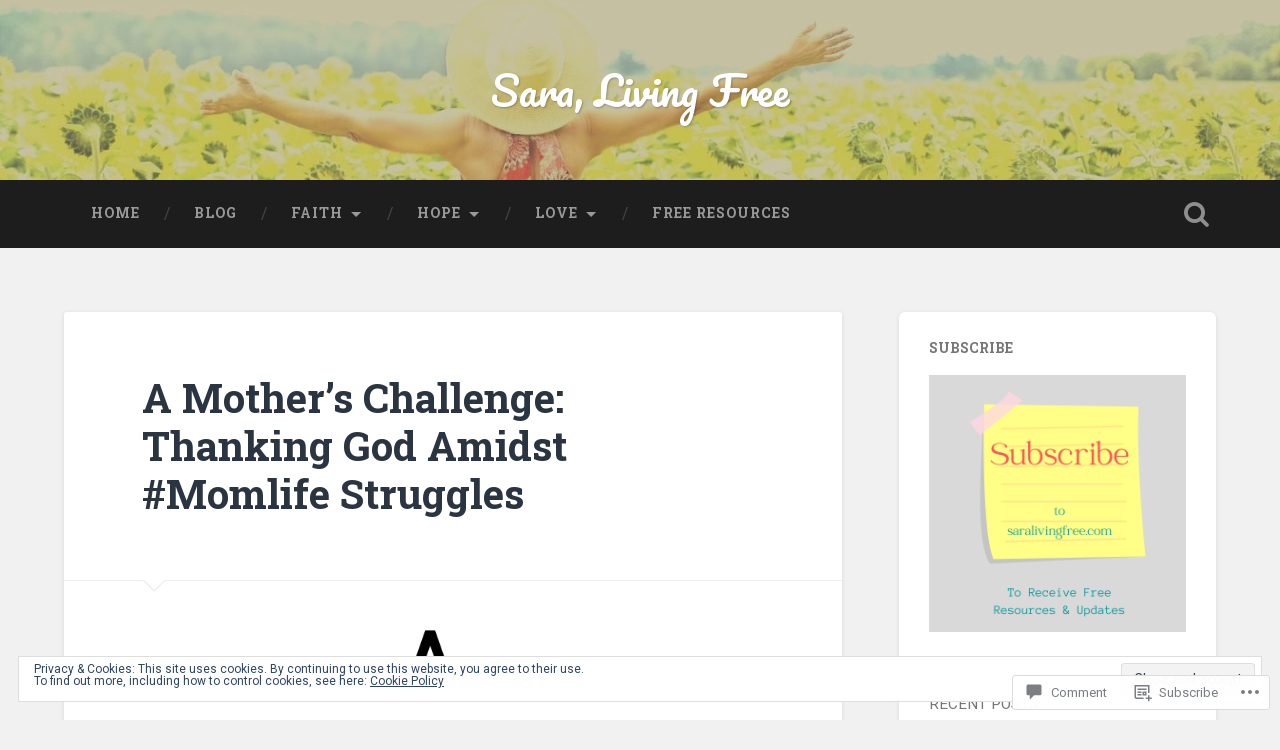

--- FILE ---
content_type: text/html; charset=UTF-8
request_url: https://saralivingfree.com/2019/05/15/mid-month-moment-how-i-learned-to-thank-for-joy/?like_comment=99&_wpnonce=e40710aab5
body_size: 33024
content:
<!DOCTYPE html>
<html lang="en">
<head>
	<meta charset="UTF-8">
	<meta name="viewport" content="width=device-width, initial-scale=1.0" >
	<link rel="profile" href="http://gmpg.org/xfn/11" />
	<title>A Mother&#8217;s Challenge: Thanking God Amidst #Momlife Struggles &#8211; Sara, Living Free</title>
<meta name='robots' content='max-image-preview:large' />
<meta name="google-site-verification" content="aIM0Kmkg5lfLARnLkzbDTcjqioN8IhhLu7lyJLgJXok" />
<meta name="msvalidate.01" content="38C1D259B86D18E05A29E5937BDC8450" />
<meta name="p:domain_verify" content="05227c5aa788e0a5f5ec9c094516a3af" />
<meta name="yandex-verification" content="02d7a1510c5e5d2f" />

<!-- Async WordPress.com Remote Login -->
<script id="wpcom_remote_login_js">
var wpcom_remote_login_extra_auth = '';
function wpcom_remote_login_remove_dom_node_id( element_id ) {
	var dom_node = document.getElementById( element_id );
	if ( dom_node ) { dom_node.parentNode.removeChild( dom_node ); }
}
function wpcom_remote_login_remove_dom_node_classes( class_name ) {
	var dom_nodes = document.querySelectorAll( '.' + class_name );
	for ( var i = 0; i < dom_nodes.length; i++ ) {
		dom_nodes[ i ].parentNode.removeChild( dom_nodes[ i ] );
	}
}
function wpcom_remote_login_final_cleanup() {
	wpcom_remote_login_remove_dom_node_classes( "wpcom_remote_login_msg" );
	wpcom_remote_login_remove_dom_node_id( "wpcom_remote_login_key" );
	wpcom_remote_login_remove_dom_node_id( "wpcom_remote_login_validate" );
	wpcom_remote_login_remove_dom_node_id( "wpcom_remote_login_js" );
	wpcom_remote_login_remove_dom_node_id( "wpcom_request_access_iframe" );
	wpcom_remote_login_remove_dom_node_id( "wpcom_request_access_styles" );
}

// Watch for messages back from the remote login
window.addEventListener( "message", function( e ) {
	if ( e.origin === "https://r-login.wordpress.com" ) {
		var data = {};
		try {
			data = JSON.parse( e.data );
		} catch( e ) {
			wpcom_remote_login_final_cleanup();
			return;
		}

		if ( data.msg === 'LOGIN' ) {
			// Clean up the login check iframe
			wpcom_remote_login_remove_dom_node_id( "wpcom_remote_login_key" );

			var id_regex = new RegExp( /^[0-9]+$/ );
			var token_regex = new RegExp( /^.*|.*|.*$/ );
			if (
				token_regex.test( data.token )
				&& id_regex.test( data.wpcomid )
			) {
				// We have everything we need to ask for a login
				var script = document.createElement( "script" );
				script.setAttribute( "id", "wpcom_remote_login_validate" );
				script.src = '/remote-login.php?wpcom_remote_login=validate'
					+ '&wpcomid=' + data.wpcomid
					+ '&token=' + encodeURIComponent( data.token )
					+ '&host=' + window.location.protocol
					+ '//' + window.location.hostname
					+ '&postid=307'
					+ '&is_singular=1';
				document.body.appendChild( script );
			}

			return;
		}

		// Safari ITP, not logged in, so redirect
		if ( data.msg === 'LOGIN-REDIRECT' ) {
			window.location = 'https://wordpress.com/log-in?redirect_to=' + window.location.href;
			return;
		}

		// Safari ITP, storage access failed, remove the request
		if ( data.msg === 'LOGIN-REMOVE' ) {
			var css_zap = 'html { -webkit-transition: margin-top 1s; transition: margin-top 1s; } /* 9001 */ html { margin-top: 0 !important; } * html body { margin-top: 0 !important; } @media screen and ( max-width: 782px ) { html { margin-top: 0 !important; } * html body { margin-top: 0 !important; } }';
			var style_zap = document.createElement( 'style' );
			style_zap.type = 'text/css';
			style_zap.appendChild( document.createTextNode( css_zap ) );
			document.body.appendChild( style_zap );

			var e = document.getElementById( 'wpcom_request_access_iframe' );
			e.parentNode.removeChild( e );

			document.cookie = 'wordpress_com_login_access=denied; path=/; max-age=31536000';

			return;
		}

		// Safari ITP
		if ( data.msg === 'REQUEST_ACCESS' ) {
			console.log( 'request access: safari' );

			// Check ITP iframe enable/disable knob
			if ( wpcom_remote_login_extra_auth !== 'safari_itp_iframe' ) {
				return;
			}

			// If we are in a "private window" there is no ITP.
			var private_window = false;
			try {
				var opendb = window.openDatabase( null, null, null, null );
			} catch( e ) {
				private_window = true;
			}

			if ( private_window ) {
				console.log( 'private window' );
				return;
			}

			var iframe = document.createElement( 'iframe' );
			iframe.id = 'wpcom_request_access_iframe';
			iframe.setAttribute( 'scrolling', 'no' );
			iframe.setAttribute( 'sandbox', 'allow-storage-access-by-user-activation allow-scripts allow-same-origin allow-top-navigation-by-user-activation' );
			iframe.src = 'https://r-login.wordpress.com/remote-login.php?wpcom_remote_login=request_access&origin=' + encodeURIComponent( data.origin ) + '&wpcomid=' + encodeURIComponent( data.wpcomid );

			var css = 'html { -webkit-transition: margin-top 1s; transition: margin-top 1s; } /* 9001 */ html { margin-top: 46px !important; } * html body { margin-top: 46px !important; } @media screen and ( max-width: 660px ) { html { margin-top: 71px !important; } * html body { margin-top: 71px !important; } #wpcom_request_access_iframe { display: block; height: 71px !important; } } #wpcom_request_access_iframe { border: 0px; height: 46px; position: fixed; top: 0; left: 0; width: 100%; min-width: 100%; z-index: 99999; background: #23282d; } ';

			var style = document.createElement( 'style' );
			style.type = 'text/css';
			style.id = 'wpcom_request_access_styles';
			style.appendChild( document.createTextNode( css ) );
			document.body.appendChild( style );

			document.body.appendChild( iframe );
		}

		if ( data.msg === 'DONE' ) {
			wpcom_remote_login_final_cleanup();
		}
	}
}, false );

// Inject the remote login iframe after the page has had a chance to load
// more critical resources
window.addEventListener( "DOMContentLoaded", function( e ) {
	var iframe = document.createElement( "iframe" );
	iframe.style.display = "none";
	iframe.setAttribute( "scrolling", "no" );
	iframe.setAttribute( "id", "wpcom_remote_login_key" );
	iframe.src = "https://r-login.wordpress.com/remote-login.php"
		+ "?wpcom_remote_login=key"
		+ "&origin=aHR0cHM6Ly9zYXJhbGl2aW5nZnJlZS5jb20%3D"
		+ "&wpcomid=157496350"
		+ "&time=" + Math.floor( Date.now() / 1000 );
	document.body.appendChild( iframe );
}, false );
</script>
<link rel='dns-prefetch' href='//s0.wp.com' />
<link rel='dns-prefetch' href='//widgets.wp.com' />
<link rel='dns-prefetch' href='//wordpress.com' />
<link rel='dns-prefetch' href='//fonts-api.wp.com' />
<link rel="alternate" type="application/rss+xml" title="Sara, Living Free &raquo; Feed" href="https://saralivingfree.com/feed/" />
<link rel="alternate" type="application/rss+xml" title="Sara, Living Free &raquo; Comments Feed" href="https://saralivingfree.com/comments/feed/" />
<link rel="alternate" type="application/rss+xml" title="Sara, Living Free &raquo; A Mother&#8217;s Challenge: Thanking God Amidst #Momlife&nbsp;Struggles Comments Feed" href="https://saralivingfree.com/2019/05/15/mid-month-moment-how-i-learned-to-thank-for-joy/feed/" />
	<script type="text/javascript">
		/* <![CDATA[ */
		function addLoadEvent(func) {
			var oldonload = window.onload;
			if (typeof window.onload != 'function') {
				window.onload = func;
			} else {
				window.onload = function () {
					oldonload();
					func();
				}
			}
		}
		/* ]]> */
	</script>
	<link crossorigin='anonymous' rel='stylesheet' id='all-css-0-1' href='/_static/??-eJxtzEkKgDAMQNELWYNjcSGeRdog1Q7BpHh9UQRBXD74fDhImRQFo0DIinxeXGRYUWg222PgHCEkmz0y7OhnQasosXxUGuYC/o/ebfh+b135FMZKd02th77t1hMpiDR+&cssminify=yes' type='text/css' media='all' />
<style id='wp-emoji-styles-inline-css'>

	img.wp-smiley, img.emoji {
		display: inline !important;
		border: none !important;
		box-shadow: none !important;
		height: 1em !important;
		width: 1em !important;
		margin: 0 0.07em !important;
		vertical-align: -0.1em !important;
		background: none !important;
		padding: 0 !important;
	}
/*# sourceURL=wp-emoji-styles-inline-css */
</style>
<link crossorigin='anonymous' rel='stylesheet' id='all-css-2-1' href='/wp-content/plugins/gutenberg-core/v22.2.0/build/styles/block-library/style.css?m=1764855221i&cssminify=yes' type='text/css' media='all' />
<style id='wp-block-library-inline-css'>
.has-text-align-justify {
	text-align:justify;
}
.has-text-align-justify{text-align:justify;}

/*# sourceURL=wp-block-library-inline-css */
</style><style id='wp-block-embed-inline-css'>
.wp-block-embed.alignleft,.wp-block-embed.alignright,.wp-block[data-align=left]>[data-type="core/embed"],.wp-block[data-align=right]>[data-type="core/embed"]{max-width:360px;width:100%}.wp-block-embed.alignleft .wp-block-embed__wrapper,.wp-block-embed.alignright .wp-block-embed__wrapper,.wp-block[data-align=left]>[data-type="core/embed"] .wp-block-embed__wrapper,.wp-block[data-align=right]>[data-type="core/embed"] .wp-block-embed__wrapper{min-width:280px}.wp-block-cover .wp-block-embed{min-height:240px;min-width:320px}.wp-block-group.is-layout-flex .wp-block-embed{flex:1 1 0%;min-width:0}.wp-block-embed{overflow-wrap:break-word}.wp-block-embed :where(figcaption){margin-bottom:1em;margin-top:.5em}.wp-block-embed iframe{max-width:100%}.wp-block-embed__wrapper{position:relative}.wp-embed-responsive .wp-has-aspect-ratio .wp-block-embed__wrapper:before{content:"";display:block;padding-top:50%}.wp-embed-responsive .wp-has-aspect-ratio iframe{bottom:0;height:100%;left:0;position:absolute;right:0;top:0;width:100%}.wp-embed-responsive .wp-embed-aspect-21-9 .wp-block-embed__wrapper:before{padding-top:42.85%}.wp-embed-responsive .wp-embed-aspect-18-9 .wp-block-embed__wrapper:before{padding-top:50%}.wp-embed-responsive .wp-embed-aspect-16-9 .wp-block-embed__wrapper:before{padding-top:56.25%}.wp-embed-responsive .wp-embed-aspect-4-3 .wp-block-embed__wrapper:before{padding-top:75%}.wp-embed-responsive .wp-embed-aspect-1-1 .wp-block-embed__wrapper:before{padding-top:100%}.wp-embed-responsive .wp-embed-aspect-9-16 .wp-block-embed__wrapper:before{padding-top:177.77%}.wp-embed-responsive .wp-embed-aspect-1-2 .wp-block-embed__wrapper:before{padding-top:200%}
/*# sourceURL=/wp-content/plugins/gutenberg-core/v22.2.0/build/styles/block-library/embed/style.css */
</style>
<style id='wp-block-heading-inline-css'>
h1:where(.wp-block-heading).has-background,h2:where(.wp-block-heading).has-background,h3:where(.wp-block-heading).has-background,h4:where(.wp-block-heading).has-background,h5:where(.wp-block-heading).has-background,h6:where(.wp-block-heading).has-background{padding:1.25em 2.375em}h1.has-text-align-left[style*=writing-mode]:where([style*=vertical-lr]),h1.has-text-align-right[style*=writing-mode]:where([style*=vertical-rl]),h2.has-text-align-left[style*=writing-mode]:where([style*=vertical-lr]),h2.has-text-align-right[style*=writing-mode]:where([style*=vertical-rl]),h3.has-text-align-left[style*=writing-mode]:where([style*=vertical-lr]),h3.has-text-align-right[style*=writing-mode]:where([style*=vertical-rl]),h4.has-text-align-left[style*=writing-mode]:where([style*=vertical-lr]),h4.has-text-align-right[style*=writing-mode]:where([style*=vertical-rl]),h5.has-text-align-left[style*=writing-mode]:where([style*=vertical-lr]),h5.has-text-align-right[style*=writing-mode]:where([style*=vertical-rl]),h6.has-text-align-left[style*=writing-mode]:where([style*=vertical-lr]),h6.has-text-align-right[style*=writing-mode]:where([style*=vertical-rl]){rotate:180deg}
/*# sourceURL=/wp-content/plugins/gutenberg-core/v22.2.0/build/styles/block-library/heading/style.css */
</style>
<style id='wp-block-image-inline-css'>
.wp-block-image>a,.wp-block-image>figure>a{display:inline-block}.wp-block-image img{box-sizing:border-box;height:auto;max-width:100%;vertical-align:bottom}@media not (prefers-reduced-motion){.wp-block-image img.hide{visibility:hidden}.wp-block-image img.show{animation:show-content-image .4s}}.wp-block-image[style*=border-radius] img,.wp-block-image[style*=border-radius]>a{border-radius:inherit}.wp-block-image.has-custom-border img{box-sizing:border-box}.wp-block-image.aligncenter{text-align:center}.wp-block-image.alignfull>a,.wp-block-image.alignwide>a{width:100%}.wp-block-image.alignfull img,.wp-block-image.alignwide img{height:auto;width:100%}.wp-block-image .aligncenter,.wp-block-image .alignleft,.wp-block-image .alignright,.wp-block-image.aligncenter,.wp-block-image.alignleft,.wp-block-image.alignright{display:table}.wp-block-image .aligncenter>figcaption,.wp-block-image .alignleft>figcaption,.wp-block-image .alignright>figcaption,.wp-block-image.aligncenter>figcaption,.wp-block-image.alignleft>figcaption,.wp-block-image.alignright>figcaption{caption-side:bottom;display:table-caption}.wp-block-image .alignleft{float:left;margin:.5em 1em .5em 0}.wp-block-image .alignright{float:right;margin:.5em 0 .5em 1em}.wp-block-image .aligncenter{margin-left:auto;margin-right:auto}.wp-block-image :where(figcaption){margin-bottom:1em;margin-top:.5em}.wp-block-image.is-style-circle-mask img{border-radius:9999px}@supports ((-webkit-mask-image:none) or (mask-image:none)) or (-webkit-mask-image:none){.wp-block-image.is-style-circle-mask img{border-radius:0;-webkit-mask-image:url('data:image/svg+xml;utf8,<svg viewBox="0 0 100 100" xmlns="http://www.w3.org/2000/svg"><circle cx="50" cy="50" r="50"/></svg>');mask-image:url('data:image/svg+xml;utf8,<svg viewBox="0 0 100 100" xmlns="http://www.w3.org/2000/svg"><circle cx="50" cy="50" r="50"/></svg>');mask-mode:alpha;-webkit-mask-position:center;mask-position:center;-webkit-mask-repeat:no-repeat;mask-repeat:no-repeat;-webkit-mask-size:contain;mask-size:contain}}:root :where(.wp-block-image.is-style-rounded img,.wp-block-image .is-style-rounded img){border-radius:9999px}.wp-block-image figure{margin:0}.wp-lightbox-container{display:flex;flex-direction:column;position:relative}.wp-lightbox-container img{cursor:zoom-in}.wp-lightbox-container img:hover+button{opacity:1}.wp-lightbox-container button{align-items:center;backdrop-filter:blur(16px) saturate(180%);background-color:#5a5a5a40;border:none;border-radius:4px;cursor:zoom-in;display:flex;height:20px;justify-content:center;opacity:0;padding:0;position:absolute;right:16px;text-align:center;top:16px;width:20px;z-index:100}@media not (prefers-reduced-motion){.wp-lightbox-container button{transition:opacity .2s ease}}.wp-lightbox-container button:focus-visible{outline:3px auto #5a5a5a40;outline:3px auto -webkit-focus-ring-color;outline-offset:3px}.wp-lightbox-container button:hover{cursor:pointer;opacity:1}.wp-lightbox-container button:focus{opacity:1}.wp-lightbox-container button:focus,.wp-lightbox-container button:hover,.wp-lightbox-container button:not(:hover):not(:active):not(.has-background){background-color:#5a5a5a40;border:none}.wp-lightbox-overlay{box-sizing:border-box;cursor:zoom-out;height:100vh;left:0;overflow:hidden;position:fixed;top:0;visibility:hidden;width:100%;z-index:100000}.wp-lightbox-overlay .close-button{align-items:center;cursor:pointer;display:flex;justify-content:center;min-height:40px;min-width:40px;padding:0;position:absolute;right:calc(env(safe-area-inset-right) + 16px);top:calc(env(safe-area-inset-top) + 16px);z-index:5000000}.wp-lightbox-overlay .close-button:focus,.wp-lightbox-overlay .close-button:hover,.wp-lightbox-overlay .close-button:not(:hover):not(:active):not(.has-background){background:none;border:none}.wp-lightbox-overlay .lightbox-image-container{height:var(--wp--lightbox-container-height);left:50%;overflow:hidden;position:absolute;top:50%;transform:translate(-50%,-50%);transform-origin:top left;width:var(--wp--lightbox-container-width);z-index:9999999999}.wp-lightbox-overlay .wp-block-image{align-items:center;box-sizing:border-box;display:flex;height:100%;justify-content:center;margin:0;position:relative;transform-origin:0 0;width:100%;z-index:3000000}.wp-lightbox-overlay .wp-block-image img{height:var(--wp--lightbox-image-height);min-height:var(--wp--lightbox-image-height);min-width:var(--wp--lightbox-image-width);width:var(--wp--lightbox-image-width)}.wp-lightbox-overlay .wp-block-image figcaption{display:none}.wp-lightbox-overlay button{background:none;border:none}.wp-lightbox-overlay .scrim{background-color:#fff;height:100%;opacity:.9;position:absolute;width:100%;z-index:2000000}.wp-lightbox-overlay.active{visibility:visible}@media not (prefers-reduced-motion){.wp-lightbox-overlay.active{animation:turn-on-visibility .25s both}.wp-lightbox-overlay.active img{animation:turn-on-visibility .35s both}.wp-lightbox-overlay.show-closing-animation:not(.active){animation:turn-off-visibility .35s both}.wp-lightbox-overlay.show-closing-animation:not(.active) img{animation:turn-off-visibility .25s both}.wp-lightbox-overlay.zoom.active{animation:none;opacity:1;visibility:visible}.wp-lightbox-overlay.zoom.active .lightbox-image-container{animation:lightbox-zoom-in .4s}.wp-lightbox-overlay.zoom.active .lightbox-image-container img{animation:none}.wp-lightbox-overlay.zoom.active .scrim{animation:turn-on-visibility .4s forwards}.wp-lightbox-overlay.zoom.show-closing-animation:not(.active){animation:none}.wp-lightbox-overlay.zoom.show-closing-animation:not(.active) .lightbox-image-container{animation:lightbox-zoom-out .4s}.wp-lightbox-overlay.zoom.show-closing-animation:not(.active) .lightbox-image-container img{animation:none}.wp-lightbox-overlay.zoom.show-closing-animation:not(.active) .scrim{animation:turn-off-visibility .4s forwards}}@keyframes show-content-image{0%{visibility:hidden}99%{visibility:hidden}to{visibility:visible}}@keyframes turn-on-visibility{0%{opacity:0}to{opacity:1}}@keyframes turn-off-visibility{0%{opacity:1;visibility:visible}99%{opacity:0;visibility:visible}to{opacity:0;visibility:hidden}}@keyframes lightbox-zoom-in{0%{transform:translate(calc((-100vw + var(--wp--lightbox-scrollbar-width))/2 + var(--wp--lightbox-initial-left-position)),calc(-50vh + var(--wp--lightbox-initial-top-position))) scale(var(--wp--lightbox-scale))}to{transform:translate(-50%,-50%) scale(1)}}@keyframes lightbox-zoom-out{0%{transform:translate(-50%,-50%) scale(1);visibility:visible}99%{visibility:visible}to{transform:translate(calc((-100vw + var(--wp--lightbox-scrollbar-width))/2 + var(--wp--lightbox-initial-left-position)),calc(-50vh + var(--wp--lightbox-initial-top-position))) scale(var(--wp--lightbox-scale));visibility:hidden}}
/*# sourceURL=/wp-content/plugins/gutenberg-core/v22.2.0/build/styles/block-library/image/style.css */
</style>
<style id='wp-block-latest-posts-inline-css'>
.wp-block-latest-posts{box-sizing:border-box}.wp-block-latest-posts.alignleft{margin-right:2em}.wp-block-latest-posts.alignright{margin-left:2em}.wp-block-latest-posts.wp-block-latest-posts__list{list-style:none}.wp-block-latest-posts.wp-block-latest-posts__list li{clear:both;overflow-wrap:break-word}.wp-block-latest-posts.is-grid{display:flex;flex-wrap:wrap}.wp-block-latest-posts.is-grid li{margin:0 1.25em 1.25em 0;width:100%}@media (min-width:600px){.wp-block-latest-posts.columns-2 li{width:calc(50% - .625em)}.wp-block-latest-posts.columns-2 li:nth-child(2n){margin-right:0}.wp-block-latest-posts.columns-3 li{width:calc(33.33333% - .83333em)}.wp-block-latest-posts.columns-3 li:nth-child(3n){margin-right:0}.wp-block-latest-posts.columns-4 li{width:calc(25% - .9375em)}.wp-block-latest-posts.columns-4 li:nth-child(4n){margin-right:0}.wp-block-latest-posts.columns-5 li{width:calc(20% - 1em)}.wp-block-latest-posts.columns-5 li:nth-child(5n){margin-right:0}.wp-block-latest-posts.columns-6 li{width:calc(16.66667% - 1.04167em)}.wp-block-latest-posts.columns-6 li:nth-child(6n){margin-right:0}}:root :where(.wp-block-latest-posts.is-grid){padding:0}:root :where(.wp-block-latest-posts.wp-block-latest-posts__list){padding-left:0}.wp-block-latest-posts__post-author,.wp-block-latest-posts__post-date{display:block;font-size:.8125em}.wp-block-latest-posts__post-excerpt,.wp-block-latest-posts__post-full-content{margin-bottom:1em;margin-top:.5em}.wp-block-latest-posts__featured-image a{display:inline-block}.wp-block-latest-posts__featured-image img{height:auto;max-width:100%;width:auto}.wp-block-latest-posts__featured-image.alignleft{float:left;margin-right:1em}.wp-block-latest-posts__featured-image.alignright{float:right;margin-left:1em}.wp-block-latest-posts__featured-image.aligncenter{margin-bottom:1em;text-align:center}
/*# sourceURL=/wp-content/plugins/gutenberg-core/v22.2.0/build/styles/block-library/latest-posts/style.css */
</style>
<style id='global-styles-inline-css'>
:root{--wp--preset--aspect-ratio--square: 1;--wp--preset--aspect-ratio--4-3: 4/3;--wp--preset--aspect-ratio--3-4: 3/4;--wp--preset--aspect-ratio--3-2: 3/2;--wp--preset--aspect-ratio--2-3: 2/3;--wp--preset--aspect-ratio--16-9: 16/9;--wp--preset--aspect-ratio--9-16: 9/16;--wp--preset--color--black: #000000;--wp--preset--color--cyan-bluish-gray: #abb8c3;--wp--preset--color--white: #ffffff;--wp--preset--color--pale-pink: #f78da7;--wp--preset--color--vivid-red: #cf2e2e;--wp--preset--color--luminous-vivid-orange: #ff6900;--wp--preset--color--luminous-vivid-amber: #fcb900;--wp--preset--color--light-green-cyan: #7bdcb5;--wp--preset--color--vivid-green-cyan: #00d084;--wp--preset--color--pale-cyan-blue: #8ed1fc;--wp--preset--color--vivid-cyan-blue: #0693e3;--wp--preset--color--vivid-purple: #9b51e0;--wp--preset--gradient--vivid-cyan-blue-to-vivid-purple: linear-gradient(135deg,rgb(6,147,227) 0%,rgb(155,81,224) 100%);--wp--preset--gradient--light-green-cyan-to-vivid-green-cyan: linear-gradient(135deg,rgb(122,220,180) 0%,rgb(0,208,130) 100%);--wp--preset--gradient--luminous-vivid-amber-to-luminous-vivid-orange: linear-gradient(135deg,rgb(252,185,0) 0%,rgb(255,105,0) 100%);--wp--preset--gradient--luminous-vivid-orange-to-vivid-red: linear-gradient(135deg,rgb(255,105,0) 0%,rgb(207,46,46) 100%);--wp--preset--gradient--very-light-gray-to-cyan-bluish-gray: linear-gradient(135deg,rgb(238,238,238) 0%,rgb(169,184,195) 100%);--wp--preset--gradient--cool-to-warm-spectrum: linear-gradient(135deg,rgb(74,234,220) 0%,rgb(151,120,209) 20%,rgb(207,42,186) 40%,rgb(238,44,130) 60%,rgb(251,105,98) 80%,rgb(254,248,76) 100%);--wp--preset--gradient--blush-light-purple: linear-gradient(135deg,rgb(255,206,236) 0%,rgb(152,150,240) 100%);--wp--preset--gradient--blush-bordeaux: linear-gradient(135deg,rgb(254,205,165) 0%,rgb(254,45,45) 50%,rgb(107,0,62) 100%);--wp--preset--gradient--luminous-dusk: linear-gradient(135deg,rgb(255,203,112) 0%,rgb(199,81,192) 50%,rgb(65,88,208) 100%);--wp--preset--gradient--pale-ocean: linear-gradient(135deg,rgb(255,245,203) 0%,rgb(182,227,212) 50%,rgb(51,167,181) 100%);--wp--preset--gradient--electric-grass: linear-gradient(135deg,rgb(202,248,128) 0%,rgb(113,206,126) 100%);--wp--preset--gradient--midnight: linear-gradient(135deg,rgb(2,3,129) 0%,rgb(40,116,252) 100%);--wp--preset--font-size--small: 13px;--wp--preset--font-size--medium: 20px;--wp--preset--font-size--large: 36px;--wp--preset--font-size--x-large: 42px;--wp--preset--font-family--albert-sans: 'Albert Sans', sans-serif;--wp--preset--font-family--alegreya: Alegreya, serif;--wp--preset--font-family--arvo: Arvo, serif;--wp--preset--font-family--bodoni-moda: 'Bodoni Moda', serif;--wp--preset--font-family--bricolage-grotesque: 'Bricolage Grotesque', sans-serif;--wp--preset--font-family--cabin: Cabin, sans-serif;--wp--preset--font-family--chivo: Chivo, sans-serif;--wp--preset--font-family--commissioner: Commissioner, sans-serif;--wp--preset--font-family--cormorant: Cormorant, serif;--wp--preset--font-family--courier-prime: 'Courier Prime', monospace;--wp--preset--font-family--crimson-pro: 'Crimson Pro', serif;--wp--preset--font-family--dm-mono: 'DM Mono', monospace;--wp--preset--font-family--dm-sans: 'DM Sans', sans-serif;--wp--preset--font-family--dm-serif-display: 'DM Serif Display', serif;--wp--preset--font-family--domine: Domine, serif;--wp--preset--font-family--eb-garamond: 'EB Garamond', serif;--wp--preset--font-family--epilogue: Epilogue, sans-serif;--wp--preset--font-family--fahkwang: Fahkwang, sans-serif;--wp--preset--font-family--figtree: Figtree, sans-serif;--wp--preset--font-family--fira-sans: 'Fira Sans', sans-serif;--wp--preset--font-family--fjalla-one: 'Fjalla One', sans-serif;--wp--preset--font-family--fraunces: Fraunces, serif;--wp--preset--font-family--gabarito: Gabarito, system-ui;--wp--preset--font-family--ibm-plex-mono: 'IBM Plex Mono', monospace;--wp--preset--font-family--ibm-plex-sans: 'IBM Plex Sans', sans-serif;--wp--preset--font-family--ibarra-real-nova: 'Ibarra Real Nova', serif;--wp--preset--font-family--instrument-serif: 'Instrument Serif', serif;--wp--preset--font-family--inter: Inter, sans-serif;--wp--preset--font-family--josefin-sans: 'Josefin Sans', sans-serif;--wp--preset--font-family--jost: Jost, sans-serif;--wp--preset--font-family--libre-baskerville: 'Libre Baskerville', serif;--wp--preset--font-family--libre-franklin: 'Libre Franklin', sans-serif;--wp--preset--font-family--literata: Literata, serif;--wp--preset--font-family--lora: Lora, serif;--wp--preset--font-family--merriweather: Merriweather, serif;--wp--preset--font-family--montserrat: Montserrat, sans-serif;--wp--preset--font-family--newsreader: Newsreader, serif;--wp--preset--font-family--noto-sans-mono: 'Noto Sans Mono', sans-serif;--wp--preset--font-family--nunito: Nunito, sans-serif;--wp--preset--font-family--open-sans: 'Open Sans', sans-serif;--wp--preset--font-family--overpass: Overpass, sans-serif;--wp--preset--font-family--pt-serif: 'PT Serif', serif;--wp--preset--font-family--petrona: Petrona, serif;--wp--preset--font-family--piazzolla: Piazzolla, serif;--wp--preset--font-family--playfair-display: 'Playfair Display', serif;--wp--preset--font-family--plus-jakarta-sans: 'Plus Jakarta Sans', sans-serif;--wp--preset--font-family--poppins: Poppins, sans-serif;--wp--preset--font-family--raleway: Raleway, sans-serif;--wp--preset--font-family--roboto: Roboto, sans-serif;--wp--preset--font-family--roboto-slab: 'Roboto Slab', serif;--wp--preset--font-family--rubik: Rubik, sans-serif;--wp--preset--font-family--rufina: Rufina, serif;--wp--preset--font-family--sora: Sora, sans-serif;--wp--preset--font-family--source-sans-3: 'Source Sans 3', sans-serif;--wp--preset--font-family--source-serif-4: 'Source Serif 4', serif;--wp--preset--font-family--space-mono: 'Space Mono', monospace;--wp--preset--font-family--syne: Syne, sans-serif;--wp--preset--font-family--texturina: Texturina, serif;--wp--preset--font-family--urbanist: Urbanist, sans-serif;--wp--preset--font-family--work-sans: 'Work Sans', sans-serif;--wp--preset--spacing--20: 0.44rem;--wp--preset--spacing--30: 0.67rem;--wp--preset--spacing--40: 1rem;--wp--preset--spacing--50: 1.5rem;--wp--preset--spacing--60: 2.25rem;--wp--preset--spacing--70: 3.38rem;--wp--preset--spacing--80: 5.06rem;--wp--preset--shadow--natural: 6px 6px 9px rgba(0, 0, 0, 0.2);--wp--preset--shadow--deep: 12px 12px 50px rgba(0, 0, 0, 0.4);--wp--preset--shadow--sharp: 6px 6px 0px rgba(0, 0, 0, 0.2);--wp--preset--shadow--outlined: 6px 6px 0px -3px rgb(255, 255, 255), 6px 6px rgb(0, 0, 0);--wp--preset--shadow--crisp: 6px 6px 0px rgb(0, 0, 0);}:where(.is-layout-flex){gap: 0.5em;}:where(.is-layout-grid){gap: 0.5em;}body .is-layout-flex{display: flex;}.is-layout-flex{flex-wrap: wrap;align-items: center;}.is-layout-flex > :is(*, div){margin: 0;}body .is-layout-grid{display: grid;}.is-layout-grid > :is(*, div){margin: 0;}:where(.wp-block-columns.is-layout-flex){gap: 2em;}:where(.wp-block-columns.is-layout-grid){gap: 2em;}:where(.wp-block-post-template.is-layout-flex){gap: 1.25em;}:where(.wp-block-post-template.is-layout-grid){gap: 1.25em;}.has-black-color{color: var(--wp--preset--color--black) !important;}.has-cyan-bluish-gray-color{color: var(--wp--preset--color--cyan-bluish-gray) !important;}.has-white-color{color: var(--wp--preset--color--white) !important;}.has-pale-pink-color{color: var(--wp--preset--color--pale-pink) !important;}.has-vivid-red-color{color: var(--wp--preset--color--vivid-red) !important;}.has-luminous-vivid-orange-color{color: var(--wp--preset--color--luminous-vivid-orange) !important;}.has-luminous-vivid-amber-color{color: var(--wp--preset--color--luminous-vivid-amber) !important;}.has-light-green-cyan-color{color: var(--wp--preset--color--light-green-cyan) !important;}.has-vivid-green-cyan-color{color: var(--wp--preset--color--vivid-green-cyan) !important;}.has-pale-cyan-blue-color{color: var(--wp--preset--color--pale-cyan-blue) !important;}.has-vivid-cyan-blue-color{color: var(--wp--preset--color--vivid-cyan-blue) !important;}.has-vivid-purple-color{color: var(--wp--preset--color--vivid-purple) !important;}.has-black-background-color{background-color: var(--wp--preset--color--black) !important;}.has-cyan-bluish-gray-background-color{background-color: var(--wp--preset--color--cyan-bluish-gray) !important;}.has-white-background-color{background-color: var(--wp--preset--color--white) !important;}.has-pale-pink-background-color{background-color: var(--wp--preset--color--pale-pink) !important;}.has-vivid-red-background-color{background-color: var(--wp--preset--color--vivid-red) !important;}.has-luminous-vivid-orange-background-color{background-color: var(--wp--preset--color--luminous-vivid-orange) !important;}.has-luminous-vivid-amber-background-color{background-color: var(--wp--preset--color--luminous-vivid-amber) !important;}.has-light-green-cyan-background-color{background-color: var(--wp--preset--color--light-green-cyan) !important;}.has-vivid-green-cyan-background-color{background-color: var(--wp--preset--color--vivid-green-cyan) !important;}.has-pale-cyan-blue-background-color{background-color: var(--wp--preset--color--pale-cyan-blue) !important;}.has-vivid-cyan-blue-background-color{background-color: var(--wp--preset--color--vivid-cyan-blue) !important;}.has-vivid-purple-background-color{background-color: var(--wp--preset--color--vivid-purple) !important;}.has-black-border-color{border-color: var(--wp--preset--color--black) !important;}.has-cyan-bluish-gray-border-color{border-color: var(--wp--preset--color--cyan-bluish-gray) !important;}.has-white-border-color{border-color: var(--wp--preset--color--white) !important;}.has-pale-pink-border-color{border-color: var(--wp--preset--color--pale-pink) !important;}.has-vivid-red-border-color{border-color: var(--wp--preset--color--vivid-red) !important;}.has-luminous-vivid-orange-border-color{border-color: var(--wp--preset--color--luminous-vivid-orange) !important;}.has-luminous-vivid-amber-border-color{border-color: var(--wp--preset--color--luminous-vivid-amber) !important;}.has-light-green-cyan-border-color{border-color: var(--wp--preset--color--light-green-cyan) !important;}.has-vivid-green-cyan-border-color{border-color: var(--wp--preset--color--vivid-green-cyan) !important;}.has-pale-cyan-blue-border-color{border-color: var(--wp--preset--color--pale-cyan-blue) !important;}.has-vivid-cyan-blue-border-color{border-color: var(--wp--preset--color--vivid-cyan-blue) !important;}.has-vivid-purple-border-color{border-color: var(--wp--preset--color--vivid-purple) !important;}.has-vivid-cyan-blue-to-vivid-purple-gradient-background{background: var(--wp--preset--gradient--vivid-cyan-blue-to-vivid-purple) !important;}.has-light-green-cyan-to-vivid-green-cyan-gradient-background{background: var(--wp--preset--gradient--light-green-cyan-to-vivid-green-cyan) !important;}.has-luminous-vivid-amber-to-luminous-vivid-orange-gradient-background{background: var(--wp--preset--gradient--luminous-vivid-amber-to-luminous-vivid-orange) !important;}.has-luminous-vivid-orange-to-vivid-red-gradient-background{background: var(--wp--preset--gradient--luminous-vivid-orange-to-vivid-red) !important;}.has-very-light-gray-to-cyan-bluish-gray-gradient-background{background: var(--wp--preset--gradient--very-light-gray-to-cyan-bluish-gray) !important;}.has-cool-to-warm-spectrum-gradient-background{background: var(--wp--preset--gradient--cool-to-warm-spectrum) !important;}.has-blush-light-purple-gradient-background{background: var(--wp--preset--gradient--blush-light-purple) !important;}.has-blush-bordeaux-gradient-background{background: var(--wp--preset--gradient--blush-bordeaux) !important;}.has-luminous-dusk-gradient-background{background: var(--wp--preset--gradient--luminous-dusk) !important;}.has-pale-ocean-gradient-background{background: var(--wp--preset--gradient--pale-ocean) !important;}.has-electric-grass-gradient-background{background: var(--wp--preset--gradient--electric-grass) !important;}.has-midnight-gradient-background{background: var(--wp--preset--gradient--midnight) !important;}.has-small-font-size{font-size: var(--wp--preset--font-size--small) !important;}.has-medium-font-size{font-size: var(--wp--preset--font-size--medium) !important;}.has-large-font-size{font-size: var(--wp--preset--font-size--large) !important;}.has-x-large-font-size{font-size: var(--wp--preset--font-size--x-large) !important;}.has-albert-sans-font-family{font-family: var(--wp--preset--font-family--albert-sans) !important;}.has-alegreya-font-family{font-family: var(--wp--preset--font-family--alegreya) !important;}.has-arvo-font-family{font-family: var(--wp--preset--font-family--arvo) !important;}.has-bodoni-moda-font-family{font-family: var(--wp--preset--font-family--bodoni-moda) !important;}.has-bricolage-grotesque-font-family{font-family: var(--wp--preset--font-family--bricolage-grotesque) !important;}.has-cabin-font-family{font-family: var(--wp--preset--font-family--cabin) !important;}.has-chivo-font-family{font-family: var(--wp--preset--font-family--chivo) !important;}.has-commissioner-font-family{font-family: var(--wp--preset--font-family--commissioner) !important;}.has-cormorant-font-family{font-family: var(--wp--preset--font-family--cormorant) !important;}.has-courier-prime-font-family{font-family: var(--wp--preset--font-family--courier-prime) !important;}.has-crimson-pro-font-family{font-family: var(--wp--preset--font-family--crimson-pro) !important;}.has-dm-mono-font-family{font-family: var(--wp--preset--font-family--dm-mono) !important;}.has-dm-sans-font-family{font-family: var(--wp--preset--font-family--dm-sans) !important;}.has-dm-serif-display-font-family{font-family: var(--wp--preset--font-family--dm-serif-display) !important;}.has-domine-font-family{font-family: var(--wp--preset--font-family--domine) !important;}.has-eb-garamond-font-family{font-family: var(--wp--preset--font-family--eb-garamond) !important;}.has-epilogue-font-family{font-family: var(--wp--preset--font-family--epilogue) !important;}.has-fahkwang-font-family{font-family: var(--wp--preset--font-family--fahkwang) !important;}.has-figtree-font-family{font-family: var(--wp--preset--font-family--figtree) !important;}.has-fira-sans-font-family{font-family: var(--wp--preset--font-family--fira-sans) !important;}.has-fjalla-one-font-family{font-family: var(--wp--preset--font-family--fjalla-one) !important;}.has-fraunces-font-family{font-family: var(--wp--preset--font-family--fraunces) !important;}.has-gabarito-font-family{font-family: var(--wp--preset--font-family--gabarito) !important;}.has-ibm-plex-mono-font-family{font-family: var(--wp--preset--font-family--ibm-plex-mono) !important;}.has-ibm-plex-sans-font-family{font-family: var(--wp--preset--font-family--ibm-plex-sans) !important;}.has-ibarra-real-nova-font-family{font-family: var(--wp--preset--font-family--ibarra-real-nova) !important;}.has-instrument-serif-font-family{font-family: var(--wp--preset--font-family--instrument-serif) !important;}.has-inter-font-family{font-family: var(--wp--preset--font-family--inter) !important;}.has-josefin-sans-font-family{font-family: var(--wp--preset--font-family--josefin-sans) !important;}.has-jost-font-family{font-family: var(--wp--preset--font-family--jost) !important;}.has-libre-baskerville-font-family{font-family: var(--wp--preset--font-family--libre-baskerville) !important;}.has-libre-franklin-font-family{font-family: var(--wp--preset--font-family--libre-franklin) !important;}.has-literata-font-family{font-family: var(--wp--preset--font-family--literata) !important;}.has-lora-font-family{font-family: var(--wp--preset--font-family--lora) !important;}.has-merriweather-font-family{font-family: var(--wp--preset--font-family--merriweather) !important;}.has-montserrat-font-family{font-family: var(--wp--preset--font-family--montserrat) !important;}.has-newsreader-font-family{font-family: var(--wp--preset--font-family--newsreader) !important;}.has-noto-sans-mono-font-family{font-family: var(--wp--preset--font-family--noto-sans-mono) !important;}.has-nunito-font-family{font-family: var(--wp--preset--font-family--nunito) !important;}.has-open-sans-font-family{font-family: var(--wp--preset--font-family--open-sans) !important;}.has-overpass-font-family{font-family: var(--wp--preset--font-family--overpass) !important;}.has-pt-serif-font-family{font-family: var(--wp--preset--font-family--pt-serif) !important;}.has-petrona-font-family{font-family: var(--wp--preset--font-family--petrona) !important;}.has-piazzolla-font-family{font-family: var(--wp--preset--font-family--piazzolla) !important;}.has-playfair-display-font-family{font-family: var(--wp--preset--font-family--playfair-display) !important;}.has-plus-jakarta-sans-font-family{font-family: var(--wp--preset--font-family--plus-jakarta-sans) !important;}.has-poppins-font-family{font-family: var(--wp--preset--font-family--poppins) !important;}.has-raleway-font-family{font-family: var(--wp--preset--font-family--raleway) !important;}.has-roboto-font-family{font-family: var(--wp--preset--font-family--roboto) !important;}.has-roboto-slab-font-family{font-family: var(--wp--preset--font-family--roboto-slab) !important;}.has-rubik-font-family{font-family: var(--wp--preset--font-family--rubik) !important;}.has-rufina-font-family{font-family: var(--wp--preset--font-family--rufina) !important;}.has-sora-font-family{font-family: var(--wp--preset--font-family--sora) !important;}.has-source-sans-3-font-family{font-family: var(--wp--preset--font-family--source-sans-3) !important;}.has-source-serif-4-font-family{font-family: var(--wp--preset--font-family--source-serif-4) !important;}.has-space-mono-font-family{font-family: var(--wp--preset--font-family--space-mono) !important;}.has-syne-font-family{font-family: var(--wp--preset--font-family--syne) !important;}.has-texturina-font-family{font-family: var(--wp--preset--font-family--texturina) !important;}.has-urbanist-font-family{font-family: var(--wp--preset--font-family--urbanist) !important;}.has-work-sans-font-family{font-family: var(--wp--preset--font-family--work-sans) !important;}
/*# sourceURL=global-styles-inline-css */
</style>

<style id='classic-theme-styles-inline-css'>
/*! This file is auto-generated */
.wp-block-button__link{color:#fff;background-color:#32373c;border-radius:9999px;box-shadow:none;text-decoration:none;padding:calc(.667em + 2px) calc(1.333em + 2px);font-size:1.125em}.wp-block-file__button{background:#32373c;color:#fff;text-decoration:none}
/*# sourceURL=/wp-includes/css/classic-themes.min.css */
</style>
<link crossorigin='anonymous' rel='stylesheet' id='all-css-4-1' href='/_static/??-eJx9jksOwjAMRC9EsEAtnwXiKCgfC1LqJIqd9vq4qtgAYmPJM/PsgbkYn5NgEqBmytjuMTH4XFF1KlZAE4QhWhyRNLb1zBv4jc1FGeNcqchsdFJsZOShIP/jBpRi/dOotJ5YDeCW3t5twhRyBdskkxWJ/osCrh5ci2OACavTzyoulflzX7pc6bI7Hk777tx1/fACNXxjkA==&cssminify=yes' type='text/css' media='all' />
<link rel='stylesheet' id='verbum-gutenberg-css-css' href='https://widgets.wp.com/verbum-block-editor/block-editor.css?ver=1738686361' media='all' />
<link crossorigin='anonymous' rel='stylesheet' id='all-css-6-1' href='/_static/??/wp-content/mu-plugins/comment-likes/css/comment-likes.css,/i/noticons/noticons.css,/wp-content/themes/pub/baskerville-2/style.css?m=1764701048j&cssminify=yes' type='text/css' media='all' />
<link rel='stylesheet' id='baskerville-2-fonts-css' href='https://fonts-api.wp.com/css?family=Roboto+Slab%3A400%2C700%7CRoboto%3A400%2C400italic%2C700%2C700italic%2C300%7CPacifico%3A400&#038;subset=latin%2Clatin-ext' media='all' />
<link crossorigin='anonymous' rel='stylesheet' id='all-css-8-1' href='/_static/??-eJyNjMEKQiEQRX+oaSyKXovoW1TmmaWOOJr091m0KIJodw7cc7FnsJwqpYr1RJEEczNotFyoXH0IBGucx0B3Eo70ZHjJ0oos8J8HnyxKvQ3u2XL8CmODHJrzSbCQCewGOhyrN/0VOWIIbHX1nD4E5qB9eaTHeFhtpp1Se7WdzneQ/1v4&cssminify=yes' type='text/css' media='all' />
<link crossorigin='anonymous' rel='stylesheet' id='print-css-9-1' href='/wp-content/mu-plugins/global-print/global-print.css?m=1465851035i&cssminify=yes' type='text/css' media='print' />
<style id='jetpack-global-styles-frontend-style-inline-css'>
:root { --font-headings: unset; --font-base: unset; --font-headings-default: -apple-system,BlinkMacSystemFont,"Segoe UI",Roboto,Oxygen-Sans,Ubuntu,Cantarell,"Helvetica Neue",sans-serif; --font-base-default: -apple-system,BlinkMacSystemFont,"Segoe UI",Roboto,Oxygen-Sans,Ubuntu,Cantarell,"Helvetica Neue",sans-serif;}
/*# sourceURL=jetpack-global-styles-frontend-style-inline-css */
</style>
<link crossorigin='anonymous' rel='stylesheet' id='all-css-12-1' href='/_static/??-eJyNjcsKAjEMRX/IGtQZBxfip0hMS9sxTYppGfx7H7gRN+7ugcs5sFRHKi1Ig9Jd5R6zGMyhVaTrh8G6QFHfORhYwlvw6P39PbPENZmt4G/ROQuBKWVkxxrVvuBH1lIoz2waILJekF+HUzlupnG3nQ77YZwfuRJIaQ==&cssminify=yes' type='text/css' media='all' />
<script type="text/javascript" id="jetpack_related-posts-js-extra">
/* <![CDATA[ */
var related_posts_js_options = {"post_heading":"h4"};
//# sourceURL=jetpack_related-posts-js-extra
/* ]]> */
</script>
<script type="text/javascript" id="wpcom-actionbar-placeholder-js-extra">
/* <![CDATA[ */
var actionbardata = {"siteID":"157496350","postID":"307","siteURL":"https://saralivingfree.com","xhrURL":"https://saralivingfree.com/wp-admin/admin-ajax.php","nonce":"2b4b87fe72","isLoggedIn":"","statusMessage":"","subsEmailDefault":"instantly","proxyScriptUrl":"https://s0.wp.com/wp-content/js/wpcom-proxy-request.js?m=1513050504i&amp;ver=20211021","shortlink":"https://wp.me/paEPZI-4X","i18n":{"followedText":"New posts from this site will now appear in your \u003Ca href=\"https://wordpress.com/reader\"\u003EReader\u003C/a\u003E","foldBar":"Collapse this bar","unfoldBar":"Expand this bar","shortLinkCopied":"Shortlink copied to clipboard."}};
//# sourceURL=wpcom-actionbar-placeholder-js-extra
/* ]]> */
</script>
<script type="text/javascript" id="jetpack-mu-wpcom-settings-js-before">
/* <![CDATA[ */
var JETPACK_MU_WPCOM_SETTINGS = {"assetsUrl":"https://s0.wp.com/wp-content/mu-plugins/jetpack-mu-wpcom-plugin/sun/jetpack_vendor/automattic/jetpack-mu-wpcom/src/build/"};
//# sourceURL=jetpack-mu-wpcom-settings-js-before
/* ]]> */
</script>
<script crossorigin='anonymous' type='text/javascript'  src='/_static/??-eJx1jcEOwiAQRH9IunJo2ovxU0yFTQPCguyS2r8XE0zqwdNkMi9vYMvKJBIkgVhVDnV1xOBR8mIevQNXgpsjA/fqgoWCYRG0KicW/m1DdDR4PsHB6xsTROWSXvt3a7JQLfJn9M+KZe9xFPyFVHRraacdvsaLnsbxrPU0z/4NC+ROAA=='></script>
<script type="text/javascript" id="rlt-proxy-js-after">
/* <![CDATA[ */
	rltInitialize( {"token":null,"iframeOrigins":["https:\/\/widgets.wp.com"]} );
//# sourceURL=rlt-proxy-js-after
/* ]]> */
</script>
<link rel="EditURI" type="application/rsd+xml" title="RSD" href="https://saralivingfree.wordpress.com/xmlrpc.php?rsd" />
<meta name="generator" content="WordPress.com" />
<link rel="canonical" href="https://saralivingfree.com/2019/05/15/mid-month-moment-how-i-learned-to-thank-for-joy/" />
<link rel='shortlink' href='https://wp.me/paEPZI-4X' />
<link rel="alternate" type="application/json+oembed" href="https://public-api.wordpress.com/oembed/?format=json&amp;url=https%3A%2F%2Fsaralivingfree.com%2F2019%2F05%2F15%2Fmid-month-moment-how-i-learned-to-thank-for-joy%2F&amp;for=wpcom-auto-discovery" /><link rel="alternate" type="application/xml+oembed" href="https://public-api.wordpress.com/oembed/?format=xml&amp;url=https%3A%2F%2Fsaralivingfree.com%2F2019%2F05%2F15%2Fmid-month-moment-how-i-learned-to-thank-for-joy%2F&amp;for=wpcom-auto-discovery" />
<!-- Jetpack Open Graph Tags -->
<meta property="og:type" content="article" />
<meta property="og:title" content="A Mother&#8217;s Challenge: Thanking God Amidst #Momlife Struggles" />
<meta property="og:url" content="https://saralivingfree.com/2019/05/15/mid-month-moment-how-i-learned-to-thank-for-joy/" />
<meta property="og:description" content="This true story is for all the pregnant moms struggling with morning sickness, all the tired moms who just want a break, all the stressed-out moms who are stuck in negativity. I understand. I&amp;#8217…" />
<meta property="article:published_time" content="2019-05-15T17:50:02+00:00" />
<meta property="article:modified_time" content="2022-04-06T18:52:28+00:00" />
<meta property="og:site_name" content="Sara, Living Free" />
<meta property="og:image" content="https://i0.wp.com/saralivingfree.com/wp-content/uploads/2019/05/a-mothers-challenge-thanking-god-amidst-the-trials.png?fit=800%2C1200&#038;ssl=1" />
<meta property="og:image:width" content="800" />
<meta property="og:image:height" content="1200" />
<meta property="og:image:alt" content="Be encouraged by this true #momlife story about thanking God even when it&#039;s the last thing you feel like doing in motherhood." />
<meta property="og:locale" content="en_US" />
<meta property="article:publisher" content="https://www.facebook.com/WordPresscom" />
<meta name="twitter:creator" content="@SaraJaneKehler" />
<meta name="twitter:site" content="@SaraJaneKehler" />
<meta name="twitter:text:title" content="A Mother&#8217;s Challenge: Thanking God Amidst #Momlife&nbsp;Struggles" />
<meta name="twitter:image" content="https://i0.wp.com/saralivingfree.com/wp-content/uploads/2019/05/a-mothers-challenge-thanking-god-amidst-the-trials.png?fit=800%2C1200&#038;ssl=1&#038;w=640" />
<meta name="twitter:image:alt" content="Be encouraged by this true #momlife story about thanking God even when it&#039;s the last thing you feel like doing in motherhood." />
<meta name="twitter:card" content="summary_large_image" />

<!-- End Jetpack Open Graph Tags -->
<link rel="search" type="application/opensearchdescription+xml" href="https://saralivingfree.com/osd.xml" title="Sara, Living Free" />
<link rel="search" type="application/opensearchdescription+xml" href="https://s1.wp.com/opensearch.xml" title="WordPress.com" />
<link rel="pingback" href="https://saralivingfree.com/xmlrpc.php"><meta name="description" content="This true story is for all the pregnant moms struggling with morning sickness, all the tired moms who just want a break, all the stressed-out moms who are stuck in negativity. I understand. I&#039;ve been there, too..." />
<link rel="icon" href="https://saralivingfree.com/wp-content/uploads/2020/01/cropped-logo.png?w=32" sizes="32x32" />
<link rel="icon" href="https://saralivingfree.com/wp-content/uploads/2020/01/cropped-logo.png?w=192" sizes="192x192" />
<link rel="apple-touch-icon" href="https://saralivingfree.com/wp-content/uploads/2020/01/cropped-logo.png?w=180" />
<meta name="msapplication-TileImage" content="https://saralivingfree.com/wp-content/uploads/2020/01/cropped-logo.png?w=270" />
<link crossorigin='anonymous' rel='stylesheet' id='all-css-0-3' href='/_static/??-eJyNzMkKwkAMBuAXcgwutXgQH0XGNJTpZBaahMG3t4XqUTz+Cx+06rBkpayQzFW2MWSBibR6jFsGsQyPkBGeXDAKSAuV5j2K7OBvIJXBmATQz8WE+Pv5FL+8FoaRVIBsWUsM5Ng3UEqVvS6o6ItpBe7pdui707G/Xs7d9AY3dFN0&cssminify=yes' type='text/css' media='all' />
</head>

<body class="wp-singular post-template-default single single-post postid-307 single-format-standard custom-background wp-theme-pubbaskerville-2 customizer-styles-applied group-blog no-featured-image jetpack-reblog-enabled">

	<a class="screen-reader-text skip-link" href="#content">Skip to content</a>

	<header class="header section small-padding bg-dark bg-image" style="background-image: url(https://saralivingfree.com/wp-content/uploads/2021/11/untitled-design-1.jpg);" role="banner">

		<a href="https://saralivingfree.com/" rel="home">
			<div class="cover"></div>
		</a>

		<a href="#search-container" class="screen-reader-text search-toggle">Search</a>
		<div class="header-search-block bg-graphite hidden" id="search-container">
			<form role="search" method="get" class="search-form" action="https://saralivingfree.com/">
				<label>
					<span class="screen-reader-text">Search for:</span>
					<input type="search" class="search-field" placeholder="Search &hellip;" value="" name="s" />
				</label>
				<input type="submit" class="search-submit" value="Search" />
			</form>		</div> <!-- /header-search-block -->

		<div class="header-inner section-inner">

			
							<p class="site-title"><a href="https://saralivingfree.com/" rel="home">Sara, Living Free</a></p>
			
			
		</div> <!-- /header-inner -->
	</header> <!-- /header -->

	<div class="navigation section no-padding bg-dark">
		<nav id="site-navigation" class="navigation-inner section-inner clear" role="navigation">
			<button class="nav-toggle fleft" aria-controls="primary-menu" aria-expanded="false">Menu</button>
			<div class="main-navigation">
				<ul id="primary-menu" class="menu"><li id="menu-item-6" class="menu-item menu-item-type-custom menu-item-object-custom menu-item-6"><a href="/">Home</a></li>
<li id="menu-item-2756" class="menu-item menu-item-type-post_type menu-item-object-page current_page_parent menu-item-2756"><a href="https://saralivingfree.com/blog/">Blog</a></li>
<li id="menu-item-2753" class="menu-item menu-item-type-taxonomy menu-item-object-category menu-item-has-children menu-item-2753"><a href="https://saralivingfree.com/category/everyday-faith/">Faith</a>
<ul class="sub-menu">
	<li id="menu-item-2757" class="menu-item menu-item-type-post_type menu-item-object-post menu-item-2757"><a href="https://saralivingfree.com/2021/04/26/everyday-faith-31-ways-to-grow-checklist/">What Does Everyday Faith Look Like?</a></li>
	<li id="menu-item-3204" class="menu-item menu-item-type-taxonomy menu-item-object-category menu-item-3204"><a href="https://saralivingfree.com/category/everyday-faith/">Everyday Faith Articles</a></li>
</ul>
</li>
<li id="menu-item-2754" class="menu-item menu-item-type-taxonomy menu-item-object-category menu-item-has-children menu-item-2754"><a href="https://saralivingfree.com/category/hope-for-freedom/">Hope</a>
<ul class="sub-menu">
	<li id="menu-item-2758" class="menu-item menu-item-type-post_type menu-item-object-post menu-item-2758"><a href="https://saralivingfree.com/2021/03/27/how-to-gain-freedom-through-christ-3-steps/">How to Gain Freedom Through Christ</a></li>
	<li id="menu-item-2763" class="menu-item menu-item-type-post_type menu-item-object-page menu-item-2763"><a href="https://saralivingfree.com/true-freedom/">What Is True Freedom?</a></li>
	<li id="menu-item-3205" class="menu-item menu-item-type-taxonomy menu-item-object-category menu-item-3205"><a href="https://saralivingfree.com/category/hope-for-freedom/">Hope for Freedom Articles</a></li>
</ul>
</li>
<li id="menu-item-3203" class="menu-item menu-item-type-taxonomy menu-item-object-category menu-item-has-children menu-item-3203"><a href="https://saralivingfree.com/category/learning-to-love/">Love</a>
<ul class="sub-menu">
	<li id="menu-item-2759" class="menu-item menu-item-type-post_type menu-item-object-post menu-item-2759"><a href="https://saralivingfree.com/2021/05/28/learning-to-love-as-god-loves/">The First Step in Learning to Love as God Loves</a></li>
	<li id="menu-item-3206" class="menu-item menu-item-type-taxonomy menu-item-object-category menu-item-3206"><a href="https://saralivingfree.com/category/learning-to-love/">Learning to Love Articles</a></li>
</ul>
</li>
<li id="menu-item-3855" class="menu-item menu-item-type-post_type menu-item-object-page menu-item-3855"><a href="https://saralivingfree.com/free-christian-resources-2/">FREE Resources</a></li>
</ul>			</div>

			<a class="search-toggle search-icon fright" href="#">Open Search</a>
		</nav> <!-- /navigation-inner -->
	</div> <!-- /navigation -->

<div class="wrapper section medium-padding">
	<main class="section-inner clear" role="main">

				<div class="content clear fleft" id="content">

			

	<article id="post-307" class="post-307 post type-post status-publish format-standard has-post-thumbnail hentry category-momlife tag-parenting clear fallback-thumbnail">

		<header class="post-header"><h1 class="post-title entry-title"><a href="https://saralivingfree.com/2019/05/15/mid-month-moment-how-i-learned-to-thank-for-joy/" rel="bookmark">A Mother&#8217;s Challenge: Thanking God Amidst #Momlife&nbsp;Struggles</a></h1></header>			<div class="featured-media">
				<img width="1000" height="1500" src="https://saralivingfree.com/wp-content/uploads/2019/05/a-mothers-challenge-thanking-god-amidst-the-trials.png?w=1000" class="attachment-baskerville-2-post-image size-baskerville-2-post-image wp-post-image" alt="Be encouraged by this true #momlife story about thanking God even when it&#039;s the last thing you feel like doing in motherhood." decoding="async" srcset="https://saralivingfree.com/wp-content/uploads/2019/05/a-mothers-challenge-thanking-god-amidst-the-trials.png 1000w, https://saralivingfree.com/wp-content/uploads/2019/05/a-mothers-challenge-thanking-god-amidst-the-trials.png?w=100 100w, https://saralivingfree.com/wp-content/uploads/2019/05/a-mothers-challenge-thanking-god-amidst-the-trials.png?w=200 200w, https://saralivingfree.com/wp-content/uploads/2019/05/a-mothers-challenge-thanking-god-amidst-the-trials.png?w=768 768w" sizes="(max-width: 1000px) 100vw, 1000px" data-attachment-id="3409" data-permalink="https://saralivingfree.com/2019/05/15/mid-month-moment-how-i-learned-to-thank-for-joy/a-mothers-challenge-thanking-god-amidst-the-trials/" data-orig-file="https://saralivingfree.com/wp-content/uploads/2019/05/a-mothers-challenge-thanking-god-amidst-the-trials.png" data-orig-size="1000,1500" data-comments-opened="1" data-image-meta="{&quot;aperture&quot;:&quot;0&quot;,&quot;credit&quot;:&quot;&quot;,&quot;camera&quot;:&quot;&quot;,&quot;caption&quot;:&quot;&quot;,&quot;created_timestamp&quot;:&quot;0&quot;,&quot;copyright&quot;:&quot;&quot;,&quot;focal_length&quot;:&quot;0&quot;,&quot;iso&quot;:&quot;0&quot;,&quot;shutter_speed&quot;:&quot;0&quot;,&quot;title&quot;:&quot;&quot;,&quot;orientation&quot;:&quot;0&quot;}" data-image-title="A Mother&amp;#8217;s Challenge &amp;#8211; Thanking God Amidst the Trials" data-image-description="" data-image-caption="" data-medium-file="https://saralivingfree.com/wp-content/uploads/2019/05/a-mothers-challenge-thanking-god-amidst-the-trials.png?w=200" data-large-file="https://saralivingfree.com/wp-content/uploads/2019/05/a-mothers-challenge-thanking-god-amidst-the-trials.png?w=683" />			</div> <!-- /featured-media -->
					<div class="post-content clear">
				<h3>It was mid-morning on a Sunday, and the stink in our house was unbearable.</h3>
<p>I lay on my living room couch: eyes closed, neck supported on an armrest, breathing slowly through my mouth – in and out, in and out – <strong>fighting the urge to spew</strong>.</p>
<p>On my right, my two little boys (ages four and two) twirled and kicked to the beat of a Spiderman theme song. Our shoddy laminate floor bobbed beneath the stress of their hero-inspired dance moves.</p>
<p>“Mommy, are you looking? Mommy, watch this!”</p>
<p>I forced a dull smile, hoping it would be enough encouragement for my oldest son – because it was all I could manage. Another wave of <strong>nausea was mounting.</strong></p>
<p><em>Lord, help me.</em></p>
<p><img data-attachment-id="3409" data-permalink="https://saralivingfree.com/2019/05/15/mid-month-moment-how-i-learned-to-thank-for-joy/a-mothers-challenge-thanking-god-amidst-the-trials/" data-orig-file="https://saralivingfree.com/wp-content/uploads/2019/05/a-mothers-challenge-thanking-god-amidst-the-trials.png" data-orig-size="1000,1500" data-comments-opened="1" data-image-meta="{&quot;aperture&quot;:&quot;0&quot;,&quot;credit&quot;:&quot;&quot;,&quot;camera&quot;:&quot;&quot;,&quot;caption&quot;:&quot;&quot;,&quot;created_timestamp&quot;:&quot;0&quot;,&quot;copyright&quot;:&quot;&quot;,&quot;focal_length&quot;:&quot;0&quot;,&quot;iso&quot;:&quot;0&quot;,&quot;shutter_speed&quot;:&quot;0&quot;,&quot;title&quot;:&quot;&quot;,&quot;orientation&quot;:&quot;0&quot;}" data-image-title="A Mother&amp;#8217;s Challenge &amp;#8211; Thanking God Amidst the Trials" data-image-description="" data-image-caption="" data-medium-file="https://saralivingfree.com/wp-content/uploads/2019/05/a-mothers-challenge-thanking-god-amidst-the-trials.png?w=200" data-large-file="https://saralivingfree.com/wp-content/uploads/2019/05/a-mothers-challenge-thanking-god-amidst-the-trials.png?w=683" loading="lazy" class="alignnone size-full wp-image-3409 aligncenter" src="https://saralivingfree.com/wp-content/uploads/2019/05/a-mothers-challenge-thanking-god-amidst-the-trials.png?w=736" alt="Be encouraged by this true #momlife story about"   srcset="https://saralivingfree.com/wp-content/uploads/2019/05/a-mothers-challenge-thanking-god-amidst-the-trials.png 1000w, https://saralivingfree.com/wp-content/uploads/2019/05/a-mothers-challenge-thanking-god-amidst-the-trials.png?w=100&amp;h=150 100w, https://saralivingfree.com/wp-content/uploads/2019/05/a-mothers-challenge-thanking-god-amidst-the-trials.png?w=200&amp;h=300 200w, https://saralivingfree.com/wp-content/uploads/2019/05/a-mothers-challenge-thanking-god-amidst-the-trials.png?w=768&amp;h=1152 768w" sizes="(max-width: 1000px) 100vw, 1000px" /></p>
<p><strong>I had to escape the stench.</strong> I leaned over the back of the couch to open the single-hung window on my left. My fingers fumbled with the lock, and the glass panel was awkward to push up, but I knew it would be worth the effort. Pressing my nose against the window mesh, I sucked in the outside air like a greedy vacuum.</p>
<p>But, outside was no better.</p>
<p>We were in the middle of a July heat wave. A mass of heavy, stale air had been hovering over the region for over a week. What little breeze I’d found through the screen was coming straight from the sewage lagoon one mile away.</p>
<p>My stomach heaved.</p>
<p>I slammed the window shut and curled into the corner of the couch, covering my nose with a sweater sleeve. <strong>Tears fell like rain.</strong></p>
<p>“Mommy, come dance!” the boys said, their expectant faces bouncing.</p>
<p>I groaned. “Mommy can’t dance. I don’t feel well.”</p>
<h4>Even as I sulked, I felt ashamed. I <em>should</em> have been happy.</h4>
<p>I had wanted more space for our growing family.</p>
<p><em>And I got it!</em></p>
<p>However,<strong> the one-and-a-half-story farmhouse we had purchased a week before was more than seventy years old and in disrepair:</strong> it needed renovations from top to bottom; every carpet smelled like wet dog (a house warming gift from the previous owner’s pet); and the air conditioner had broken down the same week we moved in.</p>
<p>I had wanted to escape the city.</p>
<p><em>And we did!</em></p>
<p>But my husband and I were unaccustomed to the extra maintenance involved in small town living, such as owning a septic tank with a pump. After our tank had been emptied – also within the first week of moving in – the septic pump had lost its prime and then ran nonstop through the night without us realizing. As a result, <strong>our entire house stank like cooked sewage</strong> that Sunday morning.</p>
<p>I had wanted a third child.</p>
<p><em>And I was pregnant!</em></p>
<p>More specifically, <strong>I was seven weeks pregnant and in the throes of morning sickness</strong>.</p>
<p>Between the hot septic pump aroma, the heat wave, a broken air conditioner, nausea, and hormonal mood swings, I was miserable.</p>
<p>Suddenly, the couch shook. My boys, in an effort to emulate Spiderman, had leaped onto the couch in a single bound. They wrestled and giggled and jumped with glee on the opposite end from where I sat. Their jouncing made me gag.</p>
<p><em>I can’t take this anymore.</em></p>
<p>I checked the clock. Just enough time. I packed up the boys as fast as possible, and <strong>sped to church</strong> – leaving my gallant husband to tackle the malfunctioning pump alone – <strong>desperate for some holy help.</strong></p>
<p>I didn’t hear much of the sermon that day. I was preoccupied with squirmy children, numerous bathroom breaks, and a roiling stomach. Also, I lost myself several times in the thrill of breathing deeply through my nose in the odorless chapel. Yet, despite all the distractions, one phrase did catch my attention:</p>
<h4>“Practicing thankfulness will bring back your joy.”</h4>
<p>I heard it. Considered it. Then, rolled my eyes.</p>
<p><em>Hard to feel thankful when everything in your life literally stinks.</em></p>
<p>When church was over, I packed up the kids and drove home. <strong>Slowly.</strong> By the time we got home, my husband had finished fixing the pump; but with no air conditioner and no fresh air flowing through the windows, the boiled excrement fumes were still trapped inside.</p>
<p>So, I changed the boys and buckled them into the double stroller. I packed water, snacks and my journal, then <strong>dragged my feet to the park.</strong> Once there, I let the boys roam free. They were overjoyed to play. I sat at a picnic table in the shade, not knowing how to cope. After a while, I sighed, opened my journal and uncapped my pen.</p>
<p><em>What do I have to lose?</em> I thought. <em>I’ll give this thankful thing a try. I’ll start with words. Maybe the feelings will follow.</em></p>
<p>I began to write a list:</p>
<p style="padding-left:30px;"><strong>Thank you, God, for this baby growing inside me.</strong></p>
<p style="padding-left:30px;"><strong>Thank you that nausea means the baby is still alive and well.</strong></p>
<p style="padding-left:30px;"><strong>Thank you for my boys.</strong></p>
<p style="padding-left:30px;"><strong>Thank you that their energy means they’re healthy and strong.</strong></p>
<p style="padding-left:30px;"><strong>Thank you for my good husband.</strong></p>
<p style="padding-left:30px;"><strong>Thank you for food and water.</strong></p>
<p>I sighed.</p>
<p style="padding-left:30px;"><strong>Thank you for our house.</strong></p>
<p style="padding-left:30px;"><strong>Even though it stinks.</strong></p>
<p>When I was done journaling, I didn’t feel any different. But <strong>I was desperate enough to hope that I could,</strong> so I continued to practice thankfulness in the days that followed.</p>
<p>My dishwasher broke down.</p>
<p><em>Thank you, God, for my functioning hands that can wash dishes in the sink.</em></p>
<p>I was gaining pregnancy pounds. Quickly.</p>
<p><em>Thank you for my beautiful, growing baby.</em></p>
<p>The heat wave was finally petering.</p>
<p><em>Thank you for cool, fresh breezes flowing through the window screens.</em></p>
<p>Two weeks later, <strong>thankfulness had become a habit</strong> I hardly had to think about. I was standing at the sink, staring out the window at my neighbor’s trees, washing dishes by hand.</p>
<p><em>Thank you, God, for green leaves and sunshine.</em></p>
<p>I felt a tug on my pant leg. Looking down, I saw my two-year-old son.</p>
<p>“Mommy, dance,” he lisped.</p>
<p>I hesitated, then smiled. <strong>A big, real smile.</strong></p>
<h4>I picked up my boy and <em><strong>we danced and twirled and giggled for joy.</strong></em></h4>
<h6>(NOTE: This story is true and took place during the summer of 2012.)</h6>
<h2><span style="color:#339966;">If you enjoyed this story, try reading <span style="color:#ff0000;"><a style="color:#ff0000;" href="https://saralivingfree.com/2018/12/10/why-i-believe-god-works-in-our-weaknesses-and-you-can-too/" target="_blank" rel="noopener">Why I Believe God Works in Our Weaknesses (and You Can Too!)</a></span> or <span style="color:#ff0000;"><a style="color:#ff0000;" href="https://saralivingfree.com/2019/03/23/five-bucks-a-life-lesson-in-community/">Five Bucks: A Life Lesson in Community</a></span></span></h2>
<p>With love,</p>
<p>Sara Jane Kehler</p>
<div id="jp-post-flair" class="sharedaddy sd-like-enabled sd-sharing-enabled"><div class="sharedaddy sd-sharing-enabled"><div class="robots-nocontent sd-block sd-social sd-social-icon sd-sharing"><h3 class="sd-title">Sharing is caring :)</h3><div class="sd-content"><ul><li class="share-twitter"><a rel="nofollow noopener noreferrer"
				data-shared="sharing-twitter-307"
				class="share-twitter sd-button share-icon no-text"
				href="https://saralivingfree.com/2019/05/15/mid-month-moment-how-i-learned-to-thank-for-joy/?share=twitter"
				target="_blank"
				aria-labelledby="sharing-twitter-307"
				>
				<span id="sharing-twitter-307" hidden>Share on X (Opens in new window)</span>
				<span>X</span>
			</a></li><li class="share-facebook"><a rel="nofollow noopener noreferrer"
				data-shared="sharing-facebook-307"
				class="share-facebook sd-button share-icon no-text"
				href="https://saralivingfree.com/2019/05/15/mid-month-moment-how-i-learned-to-thank-for-joy/?share=facebook"
				target="_blank"
				aria-labelledby="sharing-facebook-307"
				>
				<span id="sharing-facebook-307" hidden>Share on Facebook (Opens in new window)</span>
				<span>Facebook</span>
			</a></li><li class="share-pinterest"><a rel="nofollow noopener noreferrer"
				data-shared="sharing-pinterest-307"
				class="share-pinterest sd-button share-icon no-text"
				href="https://saralivingfree.com/2019/05/15/mid-month-moment-how-i-learned-to-thank-for-joy/?share=pinterest"
				target="_blank"
				aria-labelledby="sharing-pinterest-307"
				>
				<span id="sharing-pinterest-307" hidden>Share on Pinterest (Opens in new window)</span>
				<span>Pinterest</span>
			</a></li><li class="share-jetpack-whatsapp"><a rel="nofollow noopener noreferrer"
				data-shared="sharing-whatsapp-307"
				class="share-jetpack-whatsapp sd-button share-icon no-text"
				href="https://saralivingfree.com/2019/05/15/mid-month-moment-how-i-learned-to-thank-for-joy/?share=jetpack-whatsapp"
				target="_blank"
				aria-labelledby="sharing-whatsapp-307"
				>
				<span id="sharing-whatsapp-307" hidden>Share on WhatsApp (Opens in new window)</span>
				<span>WhatsApp</span>
			</a></li><li class="share-print"><a rel="nofollow noopener noreferrer"
				data-shared="sharing-print-307"
				class="share-print sd-button share-icon no-text"
				href="https://saralivingfree.com/2019/05/15/mid-month-moment-how-i-learned-to-thank-for-joy/#print?share=print"
				target="_blank"
				aria-labelledby="sharing-print-307"
				>
				<span id="sharing-print-307" hidden>Print (Opens in new window)</span>
				<span>Print</span>
			</a></li><li class="share-end"></li></ul></div></div></div>
<div id='jp-relatedposts' class='jp-relatedposts' >
	<h3 class="jp-relatedposts-headline"><em>Related</em></h3>
</div></div>			</div><!--/.post-content-->
		
			<footer class="post-meta-container clear">
						<div class="entry-author author-avatar-show">
						<div class="author-avatar">
				<img referrerpolicy="no-referrer" alt='Unknown&#039;s avatar' src='https://2.gravatar.com/avatar/8af38bfb16250d4f38a98109456357ec6045038f9e035265542aae05519ff1b5?s=90&#038;d=color&#038;r=G' srcset='https://2.gravatar.com/avatar/8af38bfb16250d4f38a98109456357ec6045038f9e035265542aae05519ff1b5?s=90&#038;d=color&#038;r=G 1x, https://2.gravatar.com/avatar/8af38bfb16250d4f38a98109456357ec6045038f9e035265542aae05519ff1b5?s=135&#038;d=color&#038;r=G 1.5x, https://2.gravatar.com/avatar/8af38bfb16250d4f38a98109456357ec6045038f9e035265542aae05519ff1b5?s=180&#038;d=color&#038;r=G 2x, https://2.gravatar.com/avatar/8af38bfb16250d4f38a98109456357ec6045038f9e035265542aae05519ff1b5?s=270&#038;d=color&#038;r=G 3x, https://2.gravatar.com/avatar/8af38bfb16250d4f38a98109456357ec6045038f9e035265542aae05519ff1b5?s=360&#038;d=color&#038;r=G 4x' class='avatar avatar-90' height='90' width='90' loading='lazy' decoding='async' />			</div><!-- .author-avatar -->
			
			<div class="author-heading">
				<h2 class="author-title">
					Published by <span class="author-name">Sara Jane Kehler</span>				</h2>
			</div><!-- .author-heading -->

			<p class="author-bio">
				Hi, I'm Sara. I am a woman, a wife, a mom, and a writer. I live with my husband, 3 kids, and a black thumb in Manitoba, Canada. My mission is to live fully free to be who God made me to be and to encourage you to do the same!				<a class="author-link" href="https://saralivingfree.com/author/sarajanekehler5/" rel="author">
					View all posts by Sara Jane Kehler				</a>
			</p><!-- .author-bio -->
		</div><!-- .entry-auhtor -->
		
				<div class="post-meta clear">
					
	<time class="post-date updated" datetime="2019-05-15">
		<i class="fa fa-clock-o"></i>
		May 15, 2019	</time>

				<p class="post-categories"><i class="fa fa-folder-open"></i><a href="https://saralivingfree.com/category/momlife/" rel="category tag">#Momlife</a></p>
	
	<p class="post-tags"><i class="fa fa-tag"></i><a href="https://saralivingfree.com/tag/parenting/" rel="tag">parenting</a></p>
					
	<nav class="navigation post-navigation" aria-label="Posts">
		<h2 class="screen-reader-text">Post navigation</h2>
		<div class="nav-links"><div class="nav-previous"><a href="https://saralivingfree.com/2019/05/01/a-tank-of-grace-for-the-morning-sloth/" rel="prev">A Tank of Grace for the Morning&nbsp;Sloth</a></div><div class="nav-next"><a href="https://saralivingfree.com/2019/06/01/how-to-pick-the-right-book-and-avoid-wasting-time/" rel="next">How to Pick the Right Book and Avoid Wasting&nbsp;Time</a></div></div>
	</nav>									</div>
			</footer> <!-- /post-meta-container -->
			
	<div class="comments">

		<a name="comments"></a>
		<div class="comments-title-container clear">
			<h2 class="comments-title fleft">
				6 thoughts on &ldquo;<span>A Mother&#8217;s Challenge: Thanking God Amidst #Momlife&nbsp;Struggles</span>&rdquo;			</h2><!-- .comments-title -->

							<h2 class="add-comment-title fright"><a href="#respond">Add yours</a></h2>
			
		</div> <!-- /comments-title-container -->

		<ol class="comment-list">
		    		<li id="comment-516" class="comment even thread-even depth-1 parent">
			<article id="div-comment-516" class="comment-body">
				<footer class="comment-meta">
					<div class="comment-author vcard">
						<img referrerpolicy="no-referrer" alt='Unknown&#039;s avatar' src='https://0.gravatar.com/avatar/?s=80&#038;d=color&#038;r=G' srcset='https://0.gravatar.com/avatar/?s=80&#038;d=color&#038;r=G 1x, https://0.gravatar.com/avatar/?s=120&#038;d=color&#038;r=G 1.5x, https://0.gravatar.com/avatar/?s=160&#038;d=color&#038;r=G 2x, https://0.gravatar.com/avatar/?s=240&#038;d=color&#038;r=G 3x, https://0.gravatar.com/avatar/?s=320&#038;d=color&#038;r=G 4x' class='avatar avatar-80' height='80' width='80' loading='lazy' decoding='async' />						<b class="fn">Anonymous</b> <span class="says">says:</span>					</div><!-- .comment-author -->

					<div class="comment-metadata">
						<a href="https://saralivingfree.com/2019/05/15/mid-month-moment-how-i-learned-to-thank-for-joy/#comment-516"><time datetime="2020-08-02T11:28:49-05:00">August 2, 2020 at 11:28 am</time></a>					</div><!-- .comment-metadata -->

									</footer><!-- .comment-meta -->

				<div class="comment-content">
					<p>Thank you for reminding me to be thankful.  In spite of being 92 years old and with health problems, I can still function, share food with a friend, type, think, imagine, and enjoy life as I carry out my mundane tasks</p>
<p id="comment-like-516" data-liked=comment-not-liked class="comment-likes comment-not-liked"><a href="https://saralivingfree.com/2019/05/15/mid-month-moment-how-i-learned-to-thank-for-joy/?like_comment=516&#038;_wpnonce=eec74addfe" class="comment-like-link needs-login" rel="nofollow" data-blog="157496350"><span>Like</span></a><span id="comment-like-count-516" class="comment-like-feedback">Liked by <a href="#" class="view-likers" data-like-count="1">1 person</a></span></p>
				</div><!-- .comment-content -->

				<div class="reply"><a rel="nofollow" class="comment-reply-link" href="https://saralivingfree.com/2019/05/15/mid-month-moment-how-i-learned-to-thank-for-joy/?replytocom=516#respond" data-commentid="516" data-postid="307" data-belowelement="div-comment-516" data-respondelement="respond" data-replyto="Reply to Anonymous" aria-label="Reply to Anonymous">Reply</a></div>			</article><!-- .comment-body -->
		<ol class="children">
		<li id="comment-517" class="comment byuser comment-author-sarajanekehler5 bypostauthor odd alt depth-2">
			<article id="div-comment-517" class="comment-body">
				<footer class="comment-meta">
					<div class="comment-author vcard">
						<img referrerpolicy="no-referrer" alt='Sara Jane Kehler&#039;s avatar' src='https://2.gravatar.com/avatar/8af38bfb16250d4f38a98109456357ec6045038f9e035265542aae05519ff1b5?s=80&#038;d=color&#038;r=G' srcset='https://2.gravatar.com/avatar/8af38bfb16250d4f38a98109456357ec6045038f9e035265542aae05519ff1b5?s=80&#038;d=color&#038;r=G 1x, https://2.gravatar.com/avatar/8af38bfb16250d4f38a98109456357ec6045038f9e035265542aae05519ff1b5?s=120&#038;d=color&#038;r=G 1.5x, https://2.gravatar.com/avatar/8af38bfb16250d4f38a98109456357ec6045038f9e035265542aae05519ff1b5?s=160&#038;d=color&#038;r=G 2x, https://2.gravatar.com/avatar/8af38bfb16250d4f38a98109456357ec6045038f9e035265542aae05519ff1b5?s=240&#038;d=color&#038;r=G 3x, https://2.gravatar.com/avatar/8af38bfb16250d4f38a98109456357ec6045038f9e035265542aae05519ff1b5?s=320&#038;d=color&#038;r=G 4x' class='avatar avatar-80' height='80' width='80' loading='lazy' decoding='async' />						<b class="fn"><a href="https://saralivingfree.com/" class="url" rel="ugc">Sara Jane Kehler</a></b> <span class="says">says:</span>					</div><!-- .comment-author -->

					<div class="comment-metadata">
						<a href="https://saralivingfree.com/2019/05/15/mid-month-moment-how-i-learned-to-thank-for-joy/#comment-517"><time datetime="2020-08-02T15:35:12-05:00">August 2, 2020 at 3:35 pm</time></a>					</div><!-- .comment-metadata -->

									</footer><!-- .comment-meta -->

				<div class="comment-content">
					<p>Fantastic! I&#8217;m glad my story had a positive impact on you. 🙂</p>
<p id="comment-like-517" data-liked=comment-not-liked class="comment-likes comment-not-liked"><a href="https://saralivingfree.com/2019/05/15/mid-month-moment-how-i-learned-to-thank-for-joy/?like_comment=517&#038;_wpnonce=a999724b58" class="comment-like-link needs-login" rel="nofollow" data-blog="157496350"><span>Like</span></a><span id="comment-like-count-517" class="comment-like-feedback">Like</span></p>
				</div><!-- .comment-content -->

				<div class="reply"><a rel="nofollow" class="comment-reply-link" href="https://saralivingfree.com/2019/05/15/mid-month-moment-how-i-learned-to-thank-for-joy/?replytocom=517#respond" data-commentid="517" data-postid="307" data-belowelement="div-comment-517" data-respondelement="respond" data-replyto="Reply to Sara Jane Kehler" aria-label="Reply to Sara Jane Kehler">Reply</a></div>			</article><!-- .comment-body -->
		</li><!-- #comment-## -->
</ol><!-- .children -->
</li><!-- #comment-## -->
		<li id="comment-452" class="comment even thread-odd thread-alt depth-1 parent">
			<article id="div-comment-452" class="comment-body">
				<footer class="comment-meta">
					<div class="comment-author vcard">
						<img referrerpolicy="no-referrer" alt='Unknown&#039;s avatar' src='https://0.gravatar.com/avatar/?s=80&#038;d=color&#038;r=G' srcset='https://0.gravatar.com/avatar/?s=80&#038;d=color&#038;r=G 1x, https://0.gravatar.com/avatar/?s=120&#038;d=color&#038;r=G 1.5x, https://0.gravatar.com/avatar/?s=160&#038;d=color&#038;r=G 2x, https://0.gravatar.com/avatar/?s=240&#038;d=color&#038;r=G 3x, https://0.gravatar.com/avatar/?s=320&#038;d=color&#038;r=G 4x' class='avatar avatar-80' height='80' width='80' loading='lazy' decoding='async' />						<b class="fn">Anonymous</b> <span class="says">says:</span>					</div><!-- .comment-author -->

					<div class="comment-metadata">
						<a href="https://saralivingfree.com/2019/05/15/mid-month-moment-how-i-learned-to-thank-for-joy/#comment-452"><time datetime="2020-06-10T08:38:14-05:00">June 10, 2020 at 8:38 am</time></a>					</div><!-- .comment-metadata -->

									</footer><!-- .comment-meta -->

				<div class="comment-content">
					<p>I love this post! As a mom I can totally relate! Gratitude is powerful! I’m encouraged, thank you for sharing!</p>
<p id="comment-like-452" data-liked=comment-not-liked class="comment-likes comment-not-liked"><a href="https://saralivingfree.com/2019/05/15/mid-month-moment-how-i-learned-to-thank-for-joy/?like_comment=452&#038;_wpnonce=444e825533" class="comment-like-link needs-login" rel="nofollow" data-blog="157496350"><span>Like</span></a><span id="comment-like-count-452" class="comment-like-feedback">Liked by <a href="#" class="view-likers" data-like-count="1">1 person</a></span></p>
				</div><!-- .comment-content -->

				<div class="reply"><a rel="nofollow" class="comment-reply-link" href="https://saralivingfree.com/2019/05/15/mid-month-moment-how-i-learned-to-thank-for-joy/?replytocom=452#respond" data-commentid="452" data-postid="307" data-belowelement="div-comment-452" data-respondelement="respond" data-replyto="Reply to Anonymous" aria-label="Reply to Anonymous">Reply</a></div>			</article><!-- .comment-body -->
		<ol class="children">
		<li id="comment-453" class="comment byuser comment-author-sarajanekehler5 bypostauthor odd alt depth-2">
			<article id="div-comment-453" class="comment-body">
				<footer class="comment-meta">
					<div class="comment-author vcard">
						<img referrerpolicy="no-referrer" alt='Sara Jane Kehler&#039;s avatar' src='https://2.gravatar.com/avatar/8af38bfb16250d4f38a98109456357ec6045038f9e035265542aae05519ff1b5?s=80&#038;d=color&#038;r=G' srcset='https://2.gravatar.com/avatar/8af38bfb16250d4f38a98109456357ec6045038f9e035265542aae05519ff1b5?s=80&#038;d=color&#038;r=G 1x, https://2.gravatar.com/avatar/8af38bfb16250d4f38a98109456357ec6045038f9e035265542aae05519ff1b5?s=120&#038;d=color&#038;r=G 1.5x, https://2.gravatar.com/avatar/8af38bfb16250d4f38a98109456357ec6045038f9e035265542aae05519ff1b5?s=160&#038;d=color&#038;r=G 2x, https://2.gravatar.com/avatar/8af38bfb16250d4f38a98109456357ec6045038f9e035265542aae05519ff1b5?s=240&#038;d=color&#038;r=G 3x, https://2.gravatar.com/avatar/8af38bfb16250d4f38a98109456357ec6045038f9e035265542aae05519ff1b5?s=320&#038;d=color&#038;r=G 4x' class='avatar avatar-80' height='80' width='80' loading='lazy' decoding='async' />						<b class="fn"><a href="https://saralivingfree.com/" class="url" rel="ugc">Sara Jane Kehler</a></b> <span class="says">says:</span>					</div><!-- .comment-author -->

					<div class="comment-metadata">
						<a href="https://saralivingfree.com/2019/05/15/mid-month-moment-how-i-learned-to-thank-for-joy/#comment-453"><time datetime="2020-06-10T10:12:44-05:00">June 10, 2020 at 10:12 am</time></a>					</div><!-- .comment-metadata -->

									</footer><!-- .comment-meta -->

				<div class="comment-content">
					<p>Thanks. It&#8217;s always my hope that when I share my stories, others will be able to identify and be encouraged. 🙂</p>
<p id="comment-like-453" data-liked=comment-not-liked class="comment-likes comment-not-liked"><a href="https://saralivingfree.com/2019/05/15/mid-month-moment-how-i-learned-to-thank-for-joy/?like_comment=453&#038;_wpnonce=b709a096df" class="comment-like-link needs-login" rel="nofollow" data-blog="157496350"><span>Like</span></a><span id="comment-like-count-453" class="comment-like-feedback">Like</span></p>
				</div><!-- .comment-content -->

				<div class="reply"><a rel="nofollow" class="comment-reply-link" href="https://saralivingfree.com/2019/05/15/mid-month-moment-how-i-learned-to-thank-for-joy/?replytocom=453#respond" data-commentid="453" data-postid="307" data-belowelement="div-comment-453" data-respondelement="respond" data-replyto="Reply to Sara Jane Kehler" aria-label="Reply to Sara Jane Kehler">Reply</a></div>			</article><!-- .comment-body -->
		</li><!-- #comment-## -->
</ol><!-- .children -->
</li><!-- #comment-## -->
		<li id="comment-99" class="comment byuser comment-author-pbrockett497 even thread-even depth-1 parent">
			<article id="div-comment-99" class="comment-body">
				<footer class="comment-meta">
					<div class="comment-author vcard">
						<img referrerpolicy="no-referrer" alt='Pat Brockett&#039;s avatar' src='https://0.gravatar.com/avatar/370640f2cd41c58523af51e79e9fc481ed85225ac2f6bc66b6ad1a85aad6e663?s=80&#038;d=color&#038;r=G' srcset='https://0.gravatar.com/avatar/370640f2cd41c58523af51e79e9fc481ed85225ac2f6bc66b6ad1a85aad6e663?s=80&#038;d=color&#038;r=G 1x, https://0.gravatar.com/avatar/370640f2cd41c58523af51e79e9fc481ed85225ac2f6bc66b6ad1a85aad6e663?s=120&#038;d=color&#038;r=G 1.5x, https://0.gravatar.com/avatar/370640f2cd41c58523af51e79e9fc481ed85225ac2f6bc66b6ad1a85aad6e663?s=160&#038;d=color&#038;r=G 2x, https://0.gravatar.com/avatar/370640f2cd41c58523af51e79e9fc481ed85225ac2f6bc66b6ad1a85aad6e663?s=240&#038;d=color&#038;r=G 3x, https://0.gravatar.com/avatar/370640f2cd41c58523af51e79e9fc481ed85225ac2f6bc66b6ad1a85aad6e663?s=320&#038;d=color&#038;r=G 4x' class='avatar avatar-80' height='80' width='80' loading='lazy' decoding='async' />						<b class="fn">Pat Brockett</b> <span class="says">says:</span>					</div><!-- .comment-author -->

					<div class="comment-metadata">
						<a href="https://saralivingfree.com/2019/05/15/mid-month-moment-how-i-learned-to-thank-for-joy/#comment-99"><time datetime="2019-11-25T18:24:15-06:00">November 25, 2019 at 6:24 pm</time></a>					</div><!-- .comment-metadata -->

									</footer><!-- .comment-meta -->

				<div class="comment-content">
					<p>I am so glad that you changed things on your blog so we  could comment, because I really wanted to let you know how much I enjoyed this post.  It is  great that you have all these memories written down. This was a story that needed to be written.</p>
<p>Welcome to TToT. I can&#8217;t wait to read more of your posts.</p>
<p id="comment-like-99" data-liked=comment-not-liked class="comment-likes comment-not-liked"><a href="https://saralivingfree.com/2019/05/15/mid-month-moment-how-i-learned-to-thank-for-joy/?like_comment=99&#038;_wpnonce=ca6c0ce4f9" class="comment-like-link needs-login" rel="nofollow" data-blog="157496350"><span>Like</span></a><span id="comment-like-count-99" class="comment-like-feedback">Liked by <a href="#" class="view-likers" data-like-count="1">1 person</a></span></p>
				</div><!-- .comment-content -->

				<div class="reply"><a rel="nofollow" class="comment-reply-link" href="https://saralivingfree.com/2019/05/15/mid-month-moment-how-i-learned-to-thank-for-joy/?replytocom=99#respond" data-commentid="99" data-postid="307" data-belowelement="div-comment-99" data-respondelement="respond" data-replyto="Reply to Pat Brockett" aria-label="Reply to Pat Brockett">Reply</a></div>			</article><!-- .comment-body -->
		<ol class="children">
		<li id="comment-100" class="comment byuser comment-author-sarajanekehler5 bypostauthor odd alt depth-2">
			<article id="div-comment-100" class="comment-body">
				<footer class="comment-meta">
					<div class="comment-author vcard">
						<img referrerpolicy="no-referrer" alt='Sara Jane Kehler&#039;s avatar' src='https://2.gravatar.com/avatar/8af38bfb16250d4f38a98109456357ec6045038f9e035265542aae05519ff1b5?s=80&#038;d=color&#038;r=G' srcset='https://2.gravatar.com/avatar/8af38bfb16250d4f38a98109456357ec6045038f9e035265542aae05519ff1b5?s=80&#038;d=color&#038;r=G 1x, https://2.gravatar.com/avatar/8af38bfb16250d4f38a98109456357ec6045038f9e035265542aae05519ff1b5?s=120&#038;d=color&#038;r=G 1.5x, https://2.gravatar.com/avatar/8af38bfb16250d4f38a98109456357ec6045038f9e035265542aae05519ff1b5?s=160&#038;d=color&#038;r=G 2x, https://2.gravatar.com/avatar/8af38bfb16250d4f38a98109456357ec6045038f9e035265542aae05519ff1b5?s=240&#038;d=color&#038;r=G 3x, https://2.gravatar.com/avatar/8af38bfb16250d4f38a98109456357ec6045038f9e035265542aae05519ff1b5?s=320&#038;d=color&#038;r=G 4x' class='avatar avatar-80' height='80' width='80' loading='lazy' decoding='async' />						<b class="fn"><a href="https://saralivingfree.com/" class="url" rel="ugc">Sara Jane Kehler</a></b> <span class="says">says:</span>					</div><!-- .comment-author -->

					<div class="comment-metadata">
						<a href="https://saralivingfree.com/2019/05/15/mid-month-moment-how-i-learned-to-thank-for-joy/#comment-100"><time datetime="2019-11-25T20:37:48-06:00">November 25, 2019 at 8:37 pm</time></a>					</div><!-- .comment-metadata -->

									</footer><!-- .comment-meta -->

				<div class="comment-content">
					<p>Your words are so encouraging. Thank you.</p>
<p id="comment-like-100" data-liked=comment-not-liked class="comment-likes comment-not-liked"><a href="https://saralivingfree.com/2019/05/15/mid-month-moment-how-i-learned-to-thank-for-joy/?like_comment=100&#038;_wpnonce=e1a7380ae9" class="comment-like-link needs-login" rel="nofollow" data-blog="157496350"><span>Like</span></a><span id="comment-like-count-100" class="comment-like-feedback">Like</span></p>
				</div><!-- .comment-content -->

				<div class="reply"><a rel="nofollow" class="comment-reply-link" href="https://saralivingfree.com/2019/05/15/mid-month-moment-how-i-learned-to-thank-for-joy/?replytocom=100#respond" data-commentid="100" data-postid="307" data-belowelement="div-comment-100" data-respondelement="respond" data-replyto="Reply to Sara Jane Kehler" aria-label="Reply to Sara Jane Kehler">Reply</a></div>			</article><!-- .comment-body -->
		</li><!-- #comment-## -->
</ol><!-- .children -->
</li><!-- #comment-## -->
		</ol>

		
	</div><!-- /comments -->


	<div id="respond" class="comment-respond">
		<h3 id="reply-title" class="comment-reply-title">Leave a comment <small><a rel="nofollow" id="cancel-comment-reply-link" href="/2019/05/15/mid-month-moment-how-i-learned-to-thank-for-joy/?like_comment=99&#038;_wpnonce=e40710aab5#respond" style="display:none;">Cancel reply</a></small></h3><form action="https://saralivingfree.com/wp-comments-post.php" method="post" id="commentform" class="comment-form">


<div class="comment-form__verbum transparent"></div><div class="verbum-form-meta"><input type='hidden' name='comment_post_ID' value='307' id='comment_post_ID' />
<input type='hidden' name='comment_parent' id='comment_parent' value='0' />

			<input type="hidden" name="highlander_comment_nonce" id="highlander_comment_nonce" value="86427cafbc" />
			<input type="hidden" name="verbum_show_subscription_modal" value="" /></div><p style="display: none;"><input type="hidden" id="akismet_comment_nonce" name="akismet_comment_nonce" value="256bd12732" /></p><p style="display: none !important;" class="akismet-fields-container" data-prefix="ak_"><label>&#916;<textarea name="ak_hp_textarea" cols="45" rows="8" maxlength="100"></textarea></label><input type="hidden" id="ak_js_1" name="ak_js" value="157"/><script type="text/javascript">
/* <![CDATA[ */
document.getElementById( "ak_js_1" ).setAttribute( "value", ( new Date() ).getTime() );
/* ]]> */
</script>
</p></form>	</div><!-- #respond -->
	
	</article> <!-- /post -->


		</div> <!-- /content -->

		

	<aside class="sidebar fright" role="complementary">
		<div id="media_image-9" class="widget widget_media_image"><div class="widget-content clear"><h3 class="widget-title">SUBSCRIBE</h3><style>.widget.widget_media_image { overflow: hidden; }.widget.widget_media_image img { height: auto; max-width: 100%; }</style><a href="https://mailchi.mp/0e49d12ab3aa/saralivingfreesubscription"><img width="1080" height="1080" src="https://saralivingfree.com/wp-content/uploads/2022/03/subscribe-to-saralivingfree.com_.png?w=1080" class="image wp-image-3365  attachment-1080x1080 size-1080x1080" alt="Subscribe to saralivingfree.com to receive free resources and updates" style="max-width: 100%; height: auto;" decoding="async" loading="lazy" srcset="https://saralivingfree.com/wp-content/uploads/2022/03/subscribe-to-saralivingfree.com_.png 1080w, https://saralivingfree.com/wp-content/uploads/2022/03/subscribe-to-saralivingfree.com_.png?w=150 150w, https://saralivingfree.com/wp-content/uploads/2022/03/subscribe-to-saralivingfree.com_.png?w=300 300w, https://saralivingfree.com/wp-content/uploads/2022/03/subscribe-to-saralivingfree.com_.png?w=768 768w, https://saralivingfree.com/wp-content/uploads/2022/03/subscribe-to-saralivingfree.com_.png?w=1024 1024w" sizes="(max-width: 1080px) 100vw, 1080px" data-attachment-id="3365" data-permalink="https://saralivingfree.com/subscribe-to-saralivingfree-com/" data-orig-file="https://saralivingfree.com/wp-content/uploads/2022/03/subscribe-to-saralivingfree.com_.png" data-orig-size="1080,1080" data-comments-opened="1" data-image-meta="{&quot;aperture&quot;:&quot;0&quot;,&quot;credit&quot;:&quot;&quot;,&quot;camera&quot;:&quot;&quot;,&quot;caption&quot;:&quot;&quot;,&quot;created_timestamp&quot;:&quot;0&quot;,&quot;copyright&quot;:&quot;&quot;,&quot;focal_length&quot;:&quot;0&quot;,&quot;iso&quot;:&quot;0&quot;,&quot;shutter_speed&quot;:&quot;0&quot;,&quot;title&quot;:&quot;&quot;,&quot;orientation&quot;:&quot;0&quot;}" data-image-title="Subscribe to saralivingfree.com" data-image-description="&lt;p&gt;Subscribe to saralivingfree.com to receive free resources and updates&lt;/p&gt;
" data-image-caption="" data-medium-file="https://saralivingfree.com/wp-content/uploads/2022/03/subscribe-to-saralivingfree.com_.png?w=300" data-large-file="https://saralivingfree.com/wp-content/uploads/2022/03/subscribe-to-saralivingfree.com_.png?w=736" /></a></div></div><div id="block-5" class="widget widget_block"><div class="widget-content clear">
<h2 class="wp-block-heading">RECENT POSTS:</h2>
</div></div><div id="block-4" class="widget widget_block widget_recent_entries"><div class="widget-content clear"><ul class="wp-block-latest-posts__list wp-block-latest-posts"><li><a class="wp-block-latest-posts__post-title" href="https://saralivingfree.com/2025/11/26/making-joy-inspiring-christmas-stories-to-spark-your-holiday-spirit/">Making Joy: Inspiring Christmas Stories to Spark Your Holiday&nbsp;Spirit</a></li>
<li><a class="wp-block-latest-posts__post-title" href="https://saralivingfree.com/2025/11/03/be-safe-finding-safety-through-faith-in-jesus/">Be Safe: Finding Safety Through Faith in&nbsp;Jesus</a></li>
<li><a class="wp-block-latest-posts__post-title" href="https://saralivingfree.com/2025/10/08/one-relationship-you-never-need-to-wonder-about/">One Relationship You Never Need to Wonder&nbsp;About</a></li>
<li><a class="wp-block-latest-posts__post-title" href="https://saralivingfree.com/2025/04/18/when-god-waits-trusting-god-when-time-feels-scarce/">When God Waits: Trusting God When Time Feels&nbsp;Scarce</a></li>
<li><a class="wp-block-latest-posts__post-title" href="https://saralivingfree.com/2023/01/16/shepherd-on-duty/">Eeeek! It&#8217;s True: I&#8217;m In a&nbsp;Book!</a></li>
</ul></div></div><div id="media_image-19" class="widget widget_media_image"><div class="widget-content clear"><h3 class="widget-title">Free printable:</h3><style>.widget.widget_media_image { overflow: hidden; }.widget.widget_media_image img { height: auto; max-width: 100%; }</style><a href="https://mailchi.mp/1fb46f73e6b4/75-biblical-identity-confessions"><img width="1000" height="1500" src="https://saralivingfree.com/wp-content/uploads/2022/03/accept-gods-love-with-75-biblical-confessions.jpg?w=1000" class="image wp-image-3362  attachment-1000x1500 size-1000x1500" alt="Accept God&#039;s love for you through these 75 biblical confesssions" style="max-width: 100%; height: auto;" decoding="async" loading="lazy" srcset="https://saralivingfree.com/wp-content/uploads/2022/03/accept-gods-love-with-75-biblical-confessions.jpg 1000w, https://saralivingfree.com/wp-content/uploads/2022/03/accept-gods-love-with-75-biblical-confessions.jpg?w=100 100w, https://saralivingfree.com/wp-content/uploads/2022/03/accept-gods-love-with-75-biblical-confessions.jpg?w=200 200w, https://saralivingfree.com/wp-content/uploads/2022/03/accept-gods-love-with-75-biblical-confessions.jpg?w=768 768w" sizes="(max-width: 1000px) 100vw, 1000px" data-attachment-id="3362" data-permalink="https://saralivingfree.com/accept-gods-love-with-75-biblical-confessions-2/" data-orig-file="https://saralivingfree.com/wp-content/uploads/2022/03/accept-gods-love-with-75-biblical-confessions.jpg" data-orig-size="1000,1500" data-comments-opened="1" data-image-meta="{&quot;aperture&quot;:&quot;0&quot;,&quot;credit&quot;:&quot;&quot;,&quot;camera&quot;:&quot;&quot;,&quot;caption&quot;:&quot;&quot;,&quot;created_timestamp&quot;:&quot;0&quot;,&quot;copyright&quot;:&quot;&quot;,&quot;focal_length&quot;:&quot;0&quot;,&quot;iso&quot;:&quot;0&quot;,&quot;shutter_speed&quot;:&quot;0&quot;,&quot;title&quot;:&quot;&quot;,&quot;orientation&quot;:&quot;1&quot;}" data-image-title="Accept God&amp;#8217;s love with 75 Biblical Confessions" data-image-description="" data-image-caption="" data-medium-file="https://saralivingfree.com/wp-content/uploads/2022/03/accept-gods-love-with-75-biblical-confessions.jpg?w=200" data-large-file="https://saralivingfree.com/wp-content/uploads/2022/03/accept-gods-love-with-75-biblical-confessions.jpg?w=683" /></a></div></div><div id="media_image-13" class="widget widget_media_image"><div class="widget-content clear"><h3 class="widget-title">free printable:</h3><style>.widget.widget_media_image { overflow: hidden; }.widget.widget_media_image img { height: auto; max-width: 100%; }</style><a href="https://mailchi.mp/7112e80294f9/qxlhxuy87k"><img width="1000" height="1500" src="https://saralivingfree.com/wp-content/uploads/2021/03/how-to-gain-freedom-through-christ-to-be-yourself-plus-3-steps-to-get-you-started.png?w=1000" class="image wp-image-2247  attachment-1000x1500 size-1000x1500" alt="How to Gain Freedom Through Christ to Be Yourself PLUS 3 Steps to Get You Started" style="max-width: 100%; height: auto;" decoding="async" loading="lazy" srcset="https://saralivingfree.com/wp-content/uploads/2021/03/how-to-gain-freedom-through-christ-to-be-yourself-plus-3-steps-to-get-you-started.png 1000w, https://saralivingfree.com/wp-content/uploads/2021/03/how-to-gain-freedom-through-christ-to-be-yourself-plus-3-steps-to-get-you-started.png?w=100 100w, https://saralivingfree.com/wp-content/uploads/2021/03/how-to-gain-freedom-through-christ-to-be-yourself-plus-3-steps-to-get-you-started.png?w=200 200w, https://saralivingfree.com/wp-content/uploads/2021/03/how-to-gain-freedom-through-christ-to-be-yourself-plus-3-steps-to-get-you-started.png?w=768 768w" sizes="(max-width: 1000px) 100vw, 1000px" data-attachment-id="2247" data-permalink="https://saralivingfree.com/2021/03/27/how-to-gain-freedom-through-christ-3-steps/how-to-gain-freedom-through-christ-to-be-yourself-plus-3-steps-to-get-you-started/" data-orig-file="https://saralivingfree.com/wp-content/uploads/2021/03/how-to-gain-freedom-through-christ-to-be-yourself-plus-3-steps-to-get-you-started.png" data-orig-size="1000,1500" data-comments-opened="1" data-image-meta="{&quot;aperture&quot;:&quot;0&quot;,&quot;credit&quot;:&quot;&quot;,&quot;camera&quot;:&quot;&quot;,&quot;caption&quot;:&quot;&quot;,&quot;created_timestamp&quot;:&quot;0&quot;,&quot;copyright&quot;:&quot;&quot;,&quot;focal_length&quot;:&quot;0&quot;,&quot;iso&quot;:&quot;0&quot;,&quot;shutter_speed&quot;:&quot;0&quot;,&quot;title&quot;:&quot;&quot;,&quot;orientation&quot;:&quot;0&quot;}" data-image-title="How to Gain Freedom Through Christ to Be Yourself PLUS 3 Steps to Get you Started" data-image-description="" data-image-caption="" data-medium-file="https://saralivingfree.com/wp-content/uploads/2021/03/how-to-gain-freedom-through-christ-to-be-yourself-plus-3-steps-to-get-you-started.png?w=200" data-large-file="https://saralivingfree.com/wp-content/uploads/2021/03/how-to-gain-freedom-through-christ-to-be-yourself-plus-3-steps-to-get-you-started.png?w=683" /></a></div></div><div id="media_image-15" class="widget widget_media_image"><div class="widget-content clear"><h3 class="widget-title">free printable:</h3><style>.widget.widget_media_image { overflow: hidden; }.widget.widget_media_image img { height: auto; max-width: 100%; }</style><a href="https://mailchi.mp/6eab14f606b1/693gibxzff"><img width="1000" height="1500" src="https://saralivingfree.com/wp-content/uploads/2022/03/31-ways-to-make-your-daily-life-a-faith-life.jpg?w=1000" class="image wp-image-3356  attachment-1000x1500 size-1000x1500" alt="31 ways to grow in everyday faith free printable checklist and guide" style="max-width: 100%; height: auto;" decoding="async" loading="lazy" srcset="https://saralivingfree.com/wp-content/uploads/2022/03/31-ways-to-make-your-daily-life-a-faith-life.jpg 1000w, https://saralivingfree.com/wp-content/uploads/2022/03/31-ways-to-make-your-daily-life-a-faith-life.jpg?w=100 100w, https://saralivingfree.com/wp-content/uploads/2022/03/31-ways-to-make-your-daily-life-a-faith-life.jpg?w=200 200w, https://saralivingfree.com/wp-content/uploads/2022/03/31-ways-to-make-your-daily-life-a-faith-life.jpg?w=768 768w" sizes="(max-width: 1000px) 100vw, 1000px" data-attachment-id="3356" data-permalink="https://saralivingfree.com/31-ways-to-make-your-daily-life-a-faith-life/" data-orig-file="https://saralivingfree.com/wp-content/uploads/2022/03/31-ways-to-make-your-daily-life-a-faith-life.jpg" data-orig-size="1000,1500" data-comments-opened="1" data-image-meta="{&quot;aperture&quot;:&quot;0&quot;,&quot;credit&quot;:&quot;&quot;,&quot;camera&quot;:&quot;&quot;,&quot;caption&quot;:&quot;&quot;,&quot;created_timestamp&quot;:&quot;0&quot;,&quot;copyright&quot;:&quot;&quot;,&quot;focal_length&quot;:&quot;0&quot;,&quot;iso&quot;:&quot;0&quot;,&quot;shutter_speed&quot;:&quot;0&quot;,&quot;title&quot;:&quot;&quot;,&quot;orientation&quot;:&quot;1&quot;}" data-image-title="31 ways to make your daily life a faith life" data-image-description="" data-image-caption="" data-medium-file="https://saralivingfree.com/wp-content/uploads/2022/03/31-ways-to-make-your-daily-life-a-faith-life.jpg?w=200" data-large-file="https://saralivingfree.com/wp-content/uploads/2022/03/31-ways-to-make-your-daily-life-a-faith-life.jpg?w=683" /></a></div></div><div id="categories-2" class="widget widget_categories"><div class="widget-content clear"><h3 class="widget-title">Categories</h3>
			<ul>
					<li class="cat-item cat-item-13105448"><a href="https://saralivingfree.com/category/momlife/">#Momlife</a>
</li>
	<li class="cat-item cat-item-1483575"><a href="https://saralivingfree.com/category/everyday-faith/">Everyday Faith</a>
</li>
	<li class="cat-item cat-item-75571406"><a href="https://saralivingfree.com/category/hope-for-freedom/">Hope for Freedom</a>
</li>
	<li class="cat-item cat-item-1512999"><a href="https://saralivingfree.com/category/learning-to-love/">Learning to Love</a>
</li>
	<li class="cat-item cat-item-277"><a href="https://saralivingfree.com/category/misc/">Misc</a>
</li>
			</ul>

			</div></div><div id="block-9" class="widget widget_block widget_media_image"><div class="widget-content clear"><div class="wp-block-image">
<figure class="aligncenter size-large"><a href="https://mannaformom.com/" target="_blank"><img loading="lazy" width="683" height="1024" src="https://saralivingfree.files.wordpress.com/2022/03/90-days-to-walking-in-peace-joyce-wolfe-coaching-3.png?w=683" alt="" class="wp-image-3477" srcset="https://saralivingfree.files.wordpress.com/2022/03/90-days-to-walking-in-peace-joyce-wolfe-coaching-3.png?w=683 683w, https://saralivingfree.files.wordpress.com/2022/03/90-days-to-walking-in-peace-joyce-wolfe-coaching-3.png?w=100 100w, https://saralivingfree.files.wordpress.com/2022/03/90-days-to-walking-in-peace-joyce-wolfe-coaching-3.png?w=200 200w, https://saralivingfree.files.wordpress.com/2022/03/90-days-to-walking-in-peace-joyce-wolfe-coaching-3.png?w=768 768w, https://saralivingfree.files.wordpress.com/2022/03/90-days-to-walking-in-peace-joyce-wolfe-coaching-3.png 1000w" sizes="(max-width: 683px) 100vw, 683px" /></a><figcaption>Are You Looking for a Life Coach to Help You Through a Season of <strong>Anxiety, Overwhelm, </strong>or <strong>Depression?</strong><br><br>Consider contacting <strong>Joyce Wolfe, Life Coach. </strong></figcaption></figure>
</div></div></div><div id="block-7" class="widget widget_block widget_media_image"><div class="widget-content clear">
<figure class="wp-block-image size-large"><a href="https://saralivingfree.com/free-resources/"><img loading="lazy" width="736" height="414" src="https://saralivingfree.files.wordpress.com/2021/11/free-christian-resources.jpg?w=736" alt="free Christian resources and printables" class="wp-image-2737" srcset="https://saralivingfree.files.wordpress.com/2021/11/free-christian-resources.jpg?w=736 736w, https://saralivingfree.files.wordpress.com/2021/11/free-christian-resources.jpg?w=1472 1472w, https://saralivingfree.files.wordpress.com/2021/11/free-christian-resources.jpg?w=150 150w, https://saralivingfree.files.wordpress.com/2021/11/free-christian-resources.jpg?w=300 300w, https://saralivingfree.files.wordpress.com/2021/11/free-christian-resources.jpg?w=768 768w, https://saralivingfree.files.wordpress.com/2021/11/free-christian-resources.jpg?w=1024 1024w, https://saralivingfree.files.wordpress.com/2021/11/free-christian-resources.jpg?w=1440 1440w" sizes="(max-width: 736px) 100vw, 736px" /></a></figure>
</div></div><div id="block-6" class="widget widget_block widget_media_image"><div class="widget-content clear">
<figure class="wp-block-image size-large"><a href="https://www.biblegateway.com/blog/bloggergrid/"><img src="https://s3.amazonaws.com/bg3-blog/blog/wp-content/uploads/2017/11/16172200/BGBG_150_150.png" alt="" /></a><figcaption>All Bible references are linked to Bible Gateway</figcaption></figure>
</div></div><div id="block-2" class="widget widget_block"><div class="widget-content clear">
<figure class="wp-block-embed is-type-rich is-provider-twitter wp-block-embed-twitter"><div class="wp-block-embed__wrapper">
<div class="embed-twitter"><a class="twitter-timeline" data-width="736" data-height="1000" data-dnt="true" href="https://twitter.com/SaraJaneKehler?ref_src=twsrc%5Etfw">Tweets by SaraJaneKehler</a><script async src="https://platform.twitter.com/widgets.js" charset="utf-8"></script></div>
</div></figure>
</div></div>

<script type="text/javascript" data-dojo-config="usePlainJson: false, isDebug: false">jQuery.getScript( "//downloads.mailchimp.com/js/signup-forms/popup/unique-methods/embed.js", function( data, textStatus, jqxhr ) { window.dojoRequire(["mojo/signup-forms/Loader"], function(L) { L.start({"baseUrl":"mc.us4.list-manage.com","uuid":"247cd905851c41401f2d9334e","lid":"9a3a281186","uniqueMethods":true}) });} );</script>

	</aside><!-- /sidebar -->


	</main> <!-- /section-inner -->
</div> <!-- /wrapper -->


	<div class="footer bg-graphite" id="footer">
		<div class="section-inner row clear" role="complementary">

			 <!-- /sidebar-2 -->

			 <!-- /sidebar-3 -->

			 <!-- /sidebar-4 -->

		</div> <!-- /section-inner -->
	</div> <!-- /footer -->


	<div class="credits section bg-dark small-padding">
		<div class="credits-inner section-inner clear">

			<p class="credits-left fleft">
				<a href="https://wordpress.com/?ref=footer_blog" rel="nofollow">Blog at WordPress.com.</a>
				
							</p>

			<p class="credits-right fright">
				<a class="tothetop" title="To the top" href="#">Up &uarr;</a>
			</p>
		</div> <!-- /credits-inner -->
	</div> <!-- /credits -->

<!--  -->
<script type="speculationrules">
{"prefetch":[{"source":"document","where":{"and":[{"href_matches":"/*"},{"not":{"href_matches":["/wp-*.php","/wp-admin/*","/files/*","/wp-content/*","/wp-content/plugins/*","/wp-content/themes/pub/baskerville-2/*","/*\\?(.+)"]}},{"not":{"selector_matches":"a[rel~=\"nofollow\"]"}},{"not":{"selector_matches":".no-prefetch, .no-prefetch a"}}]},"eagerness":"conservative"}]}
</script>
<script type="text/javascript" src="//0.gravatar.com/js/hovercards/hovercards.min.js?ver=202603924dcd77a86c6f1d3698ec27fc5da92b28585ddad3ee636c0397cf312193b2a1" id="grofiles-cards-js"></script>
<script type="text/javascript" id="wpgroho-js-extra">
/* <![CDATA[ */
var WPGroHo = {"my_hash":""};
//# sourceURL=wpgroho-js-extra
/* ]]> */
</script>
<script crossorigin='anonymous' type='text/javascript'  src='/wp-content/mu-plugins/gravatar-hovercards/wpgroho.js?m=1610363240i'></script>

	<script>
		// Initialize and attach hovercards to all gravatars
		( function() {
			function init() {
				if ( typeof Gravatar === 'undefined' ) {
					return;
				}

				if ( typeof Gravatar.init !== 'function' ) {
					return;
				}

				Gravatar.profile_cb = function ( hash, id ) {
					WPGroHo.syncProfileData( hash, id );
				};

				Gravatar.my_hash = WPGroHo.my_hash;
				Gravatar.init(
					'body',
					'#wp-admin-bar-my-account',
					{
						i18n: {
							'Edit your profile →': 'Edit your profile →',
							'View profile →': 'View profile →',
							'Contact': 'Contact',
							'Send money': 'Send money',
							'Sorry, we are unable to load this Gravatar profile.': 'Sorry, we are unable to load this Gravatar profile.',
							'Gravatar not found.': 'Gravatar not found.',
							'Too Many Requests.': 'Too Many Requests.',
							'Internal Server Error.': 'Internal Server Error.',
							'Is this you?': 'Is this you?',
							'Claim your free profile.': 'Claim your free profile.',
							'Email': 'Email',
							'Home Phone': 'Home Phone',
							'Work Phone': 'Work Phone',
							'Cell Phone': 'Cell Phone',
							'Contact Form': 'Contact Form',
							'Calendar': 'Calendar',
						},
					}
				);
			}

			if ( document.readyState !== 'loading' ) {
				init();
			} else {
				document.addEventListener( 'DOMContentLoaded', init );
			}
		} )();
	</script>

		<div style="display:none">
	<div class="grofile-hash-map-35255fa48fc6af19728da67fb445faca">
	</div>
	<div class="grofile-hash-map-d41d8cd98f00b204e9800998ecf8427e">
	</div>
	<div class="grofile-hash-map-35255fa48fc6af19728da67fb445faca">
	</div>
	<div class="grofile-hash-map-c9b2d1f7ed601dc78f19ab360d2b2294">
	</div>
	</div>
		<div id="actionbar" dir="ltr" style="display: none;"
			class="actnbr-pub-baskerville-2 actnbr-has-follow actnbr-has-actions">
		<ul>
								<li class="actnbr-btn actnbr-hidden">
						<a class="actnbr-action actnbr-actn-comment" href="https://saralivingfree.com/2019/05/15/mid-month-moment-how-i-learned-to-thank-for-joy/#comments">
							<svg class="gridicon gridicons-comment" height="20" width="20" xmlns="http://www.w3.org/2000/svg" viewBox="0 0 24 24"><g><path d="M12 16l-5 5v-5H5c-1.1 0-2-.9-2-2V5c0-1.1.9-2 2-2h14c1.1 0 2 .9 2 2v9c0 1.1-.9 2-2 2h-7z"/></g></svg>							<span>Comment						</span>
						</a>
					</li>
									<li class="actnbr-btn actnbr-hidden">
								<a class="actnbr-action actnbr-actn-follow " href="">
			<svg class="gridicon" height="20" width="20" xmlns="http://www.w3.org/2000/svg" viewBox="0 0 20 20"><path clip-rule="evenodd" d="m4 4.5h12v6.5h1.5v-6.5-1.5h-1.5-12-1.5v1.5 10.5c0 1.1046.89543 2 2 2h7v-1.5h-7c-.27614 0-.5-.2239-.5-.5zm10.5 2h-9v1.5h9zm-5 3h-4v1.5h4zm3.5 1.5h-1v1h1zm-1-1.5h-1.5v1.5 1 1.5h1.5 1 1.5v-1.5-1-1.5h-1.5zm-2.5 2.5h-4v1.5h4zm6.5 1.25h1.5v2.25h2.25v1.5h-2.25v2.25h-1.5v-2.25h-2.25v-1.5h2.25z"  fill-rule="evenodd"></path></svg>
			<span>Subscribe</span>
		</a>
		<a class="actnbr-action actnbr-actn-following  no-display" href="">
			<svg class="gridicon" height="20" width="20" xmlns="http://www.w3.org/2000/svg" viewBox="0 0 20 20"><path fill-rule="evenodd" clip-rule="evenodd" d="M16 4.5H4V15C4 15.2761 4.22386 15.5 4.5 15.5H11.5V17H4.5C3.39543 17 2.5 16.1046 2.5 15V4.5V3H4H16H17.5V4.5V12.5H16V4.5ZM5.5 6.5H14.5V8H5.5V6.5ZM5.5 9.5H9.5V11H5.5V9.5ZM12 11H13V12H12V11ZM10.5 9.5H12H13H14.5V11V12V13.5H13H12H10.5V12V11V9.5ZM5.5 12H9.5V13.5H5.5V12Z" fill="#008A20"></path><path class="following-icon-tick" d="M13.5 16L15.5 18L19 14.5" stroke="#008A20" stroke-width="1.5"></path></svg>
			<span>Subscribed</span>
		</a>
							<div class="actnbr-popover tip tip-top-left actnbr-notice" id="follow-bubble">
							<div class="tip-arrow"></div>
							<div class="tip-inner actnbr-follow-bubble">
															<ul>
											<li class="actnbr-sitename">
			<a href="https://saralivingfree.com">
				<img loading='lazy' alt='' src='https://saralivingfree.com/wp-content/uploads/2020/01/cropped-logo.png?w=50' srcset='https://saralivingfree.com/wp-content/uploads/2020/01/cropped-logo.png?w=50 1x, https://saralivingfree.com/wp-content/uploads/2020/01/cropped-logo.png?w=75 1.5x, https://saralivingfree.com/wp-content/uploads/2020/01/cropped-logo.png?w=100 2x, https://saralivingfree.com/wp-content/uploads/2020/01/cropped-logo.png?w=150 3x, https://saralivingfree.com/wp-content/uploads/2020/01/cropped-logo.png?w=200 4x' class='avatar avatar-50' height='50' width='50' />				Sara, Living Free			</a>
		</li>
										<div class="actnbr-message no-display"></div>
									<form method="post" action="https://subscribe.wordpress.com" accept-charset="utf-8" style="display: none;">
																						<div class="actnbr-follow-count">Join 278 other subscribers</div>
																					<div>
										<input type="email" name="email" placeholder="Enter your email address" class="actnbr-email-field" aria-label="Enter your email address" />
										</div>
										<input type="hidden" name="action" value="subscribe" />
										<input type="hidden" name="blog_id" value="157496350" />
										<input type="hidden" name="source" value="https://saralivingfree.com/2019/05/15/mid-month-moment-how-i-learned-to-thank-for-joy/?like_comment=99&#038;_wpnonce=e40710aab5" />
										<input type="hidden" name="sub-type" value="actionbar-follow" />
										<input type="hidden" id="_wpnonce" name="_wpnonce" value="9a776efe7b" />										<div class="actnbr-button-wrap">
											<button type="submit" value="Sign me up">
												Sign me up											</button>
										</div>
									</form>
									<li class="actnbr-login-nudge">
										<div>
											Already have a WordPress.com account? <a href="https://wordpress.com/log-in?redirect_to=https%3A%2F%2Fr-login.wordpress.com%2Fremote-login.php%3Faction%3Dlink%26back%3Dhttps%253A%252F%252Fsaralivingfree.com%252F2019%252F05%252F15%252Fmid-month-moment-how-i-learned-to-thank-for-joy%252F">Log in now.</a>										</div>
									</li>
								</ul>
															</div>
						</div>
					</li>
							<li class="actnbr-ellipsis actnbr-hidden">
				<svg class="gridicon gridicons-ellipsis" height="24" width="24" xmlns="http://www.w3.org/2000/svg" viewBox="0 0 24 24"><g><path d="M7 12c0 1.104-.896 2-2 2s-2-.896-2-2 .896-2 2-2 2 .896 2 2zm12-2c-1.104 0-2 .896-2 2s.896 2 2 2 2-.896 2-2-.896-2-2-2zm-7 0c-1.104 0-2 .896-2 2s.896 2 2 2 2-.896 2-2-.896-2-2-2z"/></g></svg>				<div class="actnbr-popover tip tip-top-left actnbr-more">
					<div class="tip-arrow"></div>
					<div class="tip-inner">
						<ul>
								<li class="actnbr-sitename">
			<a href="https://saralivingfree.com">
				<img loading='lazy' alt='' src='https://saralivingfree.com/wp-content/uploads/2020/01/cropped-logo.png?w=50' srcset='https://saralivingfree.com/wp-content/uploads/2020/01/cropped-logo.png?w=50 1x, https://saralivingfree.com/wp-content/uploads/2020/01/cropped-logo.png?w=75 1.5x, https://saralivingfree.com/wp-content/uploads/2020/01/cropped-logo.png?w=100 2x, https://saralivingfree.com/wp-content/uploads/2020/01/cropped-logo.png?w=150 3x, https://saralivingfree.com/wp-content/uploads/2020/01/cropped-logo.png?w=200 4x' class='avatar avatar-50' height='50' width='50' />				Sara, Living Free			</a>
		</li>
								<li class="actnbr-folded-follow">
										<a class="actnbr-action actnbr-actn-follow " href="">
			<svg class="gridicon" height="20" width="20" xmlns="http://www.w3.org/2000/svg" viewBox="0 0 20 20"><path clip-rule="evenodd" d="m4 4.5h12v6.5h1.5v-6.5-1.5h-1.5-12-1.5v1.5 10.5c0 1.1046.89543 2 2 2h7v-1.5h-7c-.27614 0-.5-.2239-.5-.5zm10.5 2h-9v1.5h9zm-5 3h-4v1.5h4zm3.5 1.5h-1v1h1zm-1-1.5h-1.5v1.5 1 1.5h1.5 1 1.5v-1.5-1-1.5h-1.5zm-2.5 2.5h-4v1.5h4zm6.5 1.25h1.5v2.25h2.25v1.5h-2.25v2.25h-1.5v-2.25h-2.25v-1.5h2.25z"  fill-rule="evenodd"></path></svg>
			<span>Subscribe</span>
		</a>
		<a class="actnbr-action actnbr-actn-following  no-display" href="">
			<svg class="gridicon" height="20" width="20" xmlns="http://www.w3.org/2000/svg" viewBox="0 0 20 20"><path fill-rule="evenodd" clip-rule="evenodd" d="M16 4.5H4V15C4 15.2761 4.22386 15.5 4.5 15.5H11.5V17H4.5C3.39543 17 2.5 16.1046 2.5 15V4.5V3H4H16H17.5V4.5V12.5H16V4.5ZM5.5 6.5H14.5V8H5.5V6.5ZM5.5 9.5H9.5V11H5.5V9.5ZM12 11H13V12H12V11ZM10.5 9.5H12H13H14.5V11V12V13.5H13H12H10.5V12V11V9.5ZM5.5 12H9.5V13.5H5.5V12Z" fill="#008A20"></path><path class="following-icon-tick" d="M13.5 16L15.5 18L19 14.5" stroke="#008A20" stroke-width="1.5"></path></svg>
			<span>Subscribed</span>
		</a>
								</li>
														<li class="actnbr-signup"><a href="https://wordpress.com/start/">Sign up</a></li>
							<li class="actnbr-login"><a href="https://wordpress.com/log-in?redirect_to=https%3A%2F%2Fr-login.wordpress.com%2Fremote-login.php%3Faction%3Dlink%26back%3Dhttps%253A%252F%252Fsaralivingfree.com%252F2019%252F05%252F15%252Fmid-month-moment-how-i-learned-to-thank-for-joy%252F">Log in</a></li>
																<li class="actnbr-shortlink">
										<a href="https://wp.me/paEPZI-4X">
											<span class="actnbr-shortlink__text">Copy shortlink</span>
											<span class="actnbr-shortlink__icon"><svg class="gridicon gridicons-checkmark" height="16" width="16" xmlns="http://www.w3.org/2000/svg" viewBox="0 0 24 24"><g><path d="M9 19.414l-6.707-6.707 1.414-1.414L9 16.586 20.293 5.293l1.414 1.414"/></g></svg></span>
										</a>
									</li>
																<li class="flb-report">
									<a href="https://wordpress.com/abuse/?report_url=https://saralivingfree.com/2019/05/15/mid-month-moment-how-i-learned-to-thank-for-joy/" target="_blank" rel="noopener noreferrer">
										Report this content									</a>
								</li>
															<li class="actnbr-reader">
									<a href="https://wordpress.com/reader/blogs/157496350/posts/307">
										View post in Reader									</a>
								</li>
															<li class="actnbr-subs">
									<a href="https://subscribe.wordpress.com/">Manage subscriptions</a>
								</li>
																<li class="actnbr-fold"><a href="">Collapse this bar</a></li>
														</ul>
					</div>
				</div>
			</li>
		</ul>
	</div>
	
<script>
window.addEventListener( "DOMContentLoaded", function( event ) {
	var link = document.createElement( "link" );
	link.href = "/wp-content/mu-plugins/actionbar/actionbar.css?v=20250116";
	link.type = "text/css";
	link.rel = "stylesheet";
	document.head.appendChild( link );

	var script = document.createElement( "script" );
	script.src = "/wp-content/mu-plugins/actionbar/actionbar.js?v=20250204";
	document.body.appendChild( script );
} );
</script>

			<div id="jp-carousel-loading-overlay">
			<div id="jp-carousel-loading-wrapper">
				<span id="jp-carousel-library-loading">&nbsp;</span>
			</div>
		</div>
		<div class="jp-carousel-overlay" style="display: none;">

		<div class="jp-carousel-container">
			<!-- The Carousel Swiper -->
			<div
				class="jp-carousel-wrap swiper jp-carousel-swiper-container jp-carousel-transitions"
				itemscope
				itemtype="https://schema.org/ImageGallery">
				<div class="jp-carousel swiper-wrapper"></div>
				<div class="jp-swiper-button-prev swiper-button-prev">
					<svg width="25" height="24" viewBox="0 0 25 24" fill="none" xmlns="http://www.w3.org/2000/svg">
						<mask id="maskPrev" mask-type="alpha" maskUnits="userSpaceOnUse" x="8" y="6" width="9" height="12">
							<path d="M16.2072 16.59L11.6496 12L16.2072 7.41L14.8041 6L8.8335 12L14.8041 18L16.2072 16.59Z" fill="white"/>
						</mask>
						<g mask="url(#maskPrev)">
							<rect x="0.579102" width="23.8823" height="24" fill="#FFFFFF"/>
						</g>
					</svg>
				</div>
				<div class="jp-swiper-button-next swiper-button-next">
					<svg width="25" height="24" viewBox="0 0 25 24" fill="none" xmlns="http://www.w3.org/2000/svg">
						<mask id="maskNext" mask-type="alpha" maskUnits="userSpaceOnUse" x="8" y="6" width="8" height="12">
							<path d="M8.59814 16.59L13.1557 12L8.59814 7.41L10.0012 6L15.9718 12L10.0012 18L8.59814 16.59Z" fill="white"/>
						</mask>
						<g mask="url(#maskNext)">
							<rect x="0.34375" width="23.8822" height="24" fill="#FFFFFF"/>
						</g>
					</svg>
				</div>
			</div>
			<!-- The main close buton -->
			<div class="jp-carousel-close-hint">
				<svg width="25" height="24" viewBox="0 0 25 24" fill="none" xmlns="http://www.w3.org/2000/svg">
					<mask id="maskClose" mask-type="alpha" maskUnits="userSpaceOnUse" x="5" y="5" width="15" height="14">
						<path d="M19.3166 6.41L17.9135 5L12.3509 10.59L6.78834 5L5.38525 6.41L10.9478 12L5.38525 17.59L6.78834 19L12.3509 13.41L17.9135 19L19.3166 17.59L13.754 12L19.3166 6.41Z" fill="white"/>
					</mask>
					<g mask="url(#maskClose)">
						<rect x="0.409668" width="23.8823" height="24" fill="#FFFFFF"/>
					</g>
				</svg>
			</div>
			<!-- Image info, comments and meta -->
			<div class="jp-carousel-info">
				<div class="jp-carousel-info-footer">
					<div class="jp-carousel-pagination-container">
						<div class="jp-swiper-pagination swiper-pagination"></div>
						<div class="jp-carousel-pagination"></div>
					</div>
					<div class="jp-carousel-photo-title-container">
						<h2 class="jp-carousel-photo-caption"></h2>
					</div>
					<div class="jp-carousel-photo-icons-container">
						<a href="#" class="jp-carousel-icon-btn jp-carousel-icon-info" aria-label="Toggle photo metadata visibility">
							<span class="jp-carousel-icon">
								<svg width="25" height="24" viewBox="0 0 25 24" fill="none" xmlns="http://www.w3.org/2000/svg">
									<mask id="maskInfo" mask-type="alpha" maskUnits="userSpaceOnUse" x="2" y="2" width="21" height="20">
										<path fill-rule="evenodd" clip-rule="evenodd" d="M12.7537 2C7.26076 2 2.80273 6.48 2.80273 12C2.80273 17.52 7.26076 22 12.7537 22C18.2466 22 22.7046 17.52 22.7046 12C22.7046 6.48 18.2466 2 12.7537 2ZM11.7586 7V9H13.7488V7H11.7586ZM11.7586 11V17H13.7488V11H11.7586ZM4.79292 12C4.79292 16.41 8.36531 20 12.7537 20C17.142 20 20.7144 16.41 20.7144 12C20.7144 7.59 17.142 4 12.7537 4C8.36531 4 4.79292 7.59 4.79292 12Z" fill="white"/>
									</mask>
									<g mask="url(#maskInfo)">
										<rect x="0.8125" width="23.8823" height="24" fill="#FFFFFF"/>
									</g>
								</svg>
							</span>
						</a>
												<a href="#" class="jp-carousel-icon-btn jp-carousel-icon-comments" aria-label="Toggle photo comments visibility">
							<span class="jp-carousel-icon">
								<svg width="25" height="24" viewBox="0 0 25 24" fill="none" xmlns="http://www.w3.org/2000/svg">
									<mask id="maskComments" mask-type="alpha" maskUnits="userSpaceOnUse" x="2" y="2" width="21" height="20">
										<path fill-rule="evenodd" clip-rule="evenodd" d="M4.3271 2H20.2486C21.3432 2 22.2388 2.9 22.2388 4V16C22.2388 17.1 21.3432 18 20.2486 18H6.31729L2.33691 22V4C2.33691 2.9 3.2325 2 4.3271 2ZM6.31729 16H20.2486V4H4.3271V18L6.31729 16Z" fill="white"/>
									</mask>
									<g mask="url(#maskComments)">
										<rect x="0.34668" width="23.8823" height="24" fill="#FFFFFF"/>
									</g>
								</svg>

								<span class="jp-carousel-has-comments-indicator" aria-label="This image has comments."></span>
							</span>
						</a>
											</div>
				</div>
				<div class="jp-carousel-info-extra">
					<div class="jp-carousel-info-content-wrapper">
						<div class="jp-carousel-photo-title-container">
							<h2 class="jp-carousel-photo-title"></h2>
						</div>
						<div class="jp-carousel-comments-wrapper">
															<div id="jp-carousel-comments-loading">
									<span>Loading Comments...</span>
								</div>
								<div class="jp-carousel-comments"></div>
								<div id="jp-carousel-comment-form-container">
									<span id="jp-carousel-comment-form-spinner">&nbsp;</span>
									<div id="jp-carousel-comment-post-results"></div>
																														<form id="jp-carousel-comment-form">
												<label for="jp-carousel-comment-form-comment-field" class="screen-reader-text">Write a Comment...</label>
												<textarea
													name="comment"
													class="jp-carousel-comment-form-field jp-carousel-comment-form-textarea"
													id="jp-carousel-comment-form-comment-field"
													placeholder="Write a Comment..."
												></textarea>
												<div id="jp-carousel-comment-form-submit-and-info-wrapper">
													<div id="jp-carousel-comment-form-commenting-as">
																													<fieldset>
																<label for="jp-carousel-comment-form-email-field">Email</label>
																<input type="text" name="email" class="jp-carousel-comment-form-field jp-carousel-comment-form-text-field" id="jp-carousel-comment-form-email-field" />
															</fieldset>
															<fieldset>
																<label for="jp-carousel-comment-form-author-field">Name</label>
																<input type="text" name="author" class="jp-carousel-comment-form-field jp-carousel-comment-form-text-field" id="jp-carousel-comment-form-author-field" />
															</fieldset>
															<fieldset>
																<label for="jp-carousel-comment-form-url-field">Website</label>
																<input type="text" name="url" class="jp-carousel-comment-form-field jp-carousel-comment-form-text-field" id="jp-carousel-comment-form-url-field" />
															</fieldset>
																											</div>
													<input
														type="submit"
														name="submit"
														class="jp-carousel-comment-form-button"
														id="jp-carousel-comment-form-button-submit"
														value="Post Comment" />
												</div>
											</form>
																											</div>
													</div>
						<div class="jp-carousel-image-meta">
							<div class="jp-carousel-title-and-caption">
								<div class="jp-carousel-photo-info">
									<h3 class="jp-carousel-caption" itemprop="caption description"></h3>
								</div>

								<div class="jp-carousel-photo-description"></div>
							</div>
							<ul class="jp-carousel-image-exif" style="display: none;"></ul>
							<a class="jp-carousel-image-download" href="#" target="_blank" style="display: none;">
								<svg width="25" height="24" viewBox="0 0 25 24" fill="none" xmlns="http://www.w3.org/2000/svg">
									<mask id="mask0" mask-type="alpha" maskUnits="userSpaceOnUse" x="3" y="3" width="19" height="18">
										<path fill-rule="evenodd" clip-rule="evenodd" d="M5.84615 5V19H19.7775V12H21.7677V19C21.7677 20.1 20.8721 21 19.7775 21H5.84615C4.74159 21 3.85596 20.1 3.85596 19V5C3.85596 3.9 4.74159 3 5.84615 3H12.8118V5H5.84615ZM14.802 5V3H21.7677V10H19.7775V6.41L9.99569 16.24L8.59261 14.83L18.3744 5H14.802Z" fill="white"/>
									</mask>
									<g mask="url(#mask0)">
										<rect x="0.870605" width="23.8823" height="24" fill="#FFFFFF"/>
									</g>
								</svg>
								<span class="jp-carousel-download-text"></span>
							</a>
							<div class="jp-carousel-image-map" style="display: none;"></div>
						</div>
					</div>
				</div>
			</div>
		</div>

		</div>
		
	<script type="text/javascript">
		window.WPCOM_sharing_counts = {"https://saralivingfree.com/2019/05/15/mid-month-moment-how-i-learned-to-thank-for-joy/":307};
	</script>
						<div id="eu_cookie_law_widget-2" class="widget widget_eu_cookie_law_widget"><div class="widget-content clear">
<div
	class="hide-on-button"
	data-hide-timeout="30"
	data-consent-expiration="180"
	id="eu-cookie-law"
	style="display: none"
>
	<form method="post">
		<input type="submit" value="Close and accept" class="accept" />

		Privacy &amp; Cookies: This site uses cookies. By continuing to use this website, you agree to their use. <br />
To find out more, including how to control cookies, see here:
				<a href="https://automattic.com/cookies/" rel="nofollow">
			Cookie Policy		</a>
 </form>
</div>
</div></div>
	<script type="text/javascript">
		(function () {
			var wpcom_reblog = {
				source: 'toolbar',

				toggle_reblog_box_flair: function (obj_id, post_id) {

					// Go to site selector. This will redirect to their blog if they only have one.
					const postEndpoint = `https://wordpress.com/post`;

					// Ideally we would use the permalink here, but fortunately this will be replaced with the 
					// post permalink in the editor.
					const originalURL = `${ document.location.href }?page_id=${ post_id }`; 
					
					const url =
						postEndpoint +
						'?url=' +
						encodeURIComponent( originalURL ) +
						'&is_post_share=true' +
						'&v=5';

					const redirect = function () {
						if (
							! window.open( url, '_blank' )
						) {
							location.href = url;
						}
					};

					if ( /Firefox/.test( navigator.userAgent ) ) {
						setTimeout( redirect, 0 );
					} else {
						redirect();
					}
				},
			};

			window.wpcom_reblog = wpcom_reblog;
		})();
	</script>
<script crossorigin='anonymous' type='text/javascript'  src='/wp-content/mu-plugins/likes/queuehandler.js?m=1741961244i'></script>
<script type="text/javascript" src="/wp-content/plugins/gutenberg-core/v22.2.0/build/scripts/hooks/index.min.js?m=1764855221i&amp;ver=1764773745495" id="wp-hooks-js"></script>
<script type="text/javascript" src="/wp-content/plugins/gutenberg-core/v22.2.0/build/scripts/i18n/index.min.js?m=1764855221i&amp;ver=1764773747362" id="wp-i18n-js"></script>
<script type="text/javascript" id="wp-i18n-js-after">
/* <![CDATA[ */
wp.i18n.setLocaleData( { 'text direction\u0004ltr': [ 'ltr' ] } );
//# sourceURL=wp-i18n-js-after
/* ]]> */
</script>
<script type="text/javascript" id="verbum-settings-js-before">
/* <![CDATA[ */
window.VerbumComments = {"Log in or provide your name and email to leave a reply.":"Log in or provide your name and email to leave a reply.","Log in or provide your name and email to leave a comment.":"Log in or provide your name and email to leave a comment.","Receive web and mobile notifications for posts on this site.":"Receive web and mobile notifications for posts on this site.","Name":"Name","Email (address never made public)":"Email (address never made public)","Website (optional)":"Website (optional)","Leave a reply. (log in optional)":"Leave a reply. (log in optional)","Leave a comment. (log in optional)":"Leave a comment. (log in optional)","Log in to leave a reply.":"Log in to leave a reply.","Log in to leave a comment.":"Log in to leave a comment.","Logged in via %s":"Logged in via %s","Log out":"Log out","Email":"Email","(Address never made public)":"(Address never made public)","Instantly":"Instantly","Daily":"Daily","Reply":"Reply","Comment":"Comment","WordPress":"WordPress","Weekly":"Weekly","Notify me of new posts":"Notify me of new posts","Email me new posts":"Email me new posts","Email me new comments":"Email me new comments","Cancel":"Cancel","Write a comment...":"Write a comment...","Write a reply...":"Write a reply...","Website":"Website","Optional":"Optional","We'll keep you in the loop!":"We'll keep you in the loop!","Loading your comment...":"Loading your comment...","Discover more from":"Discover more from Sara, Living Free","Subscribe now to keep reading and get access to the full archive.":"Subscribe now to keep reading and get access to the full archive.","Continue reading":"Continue reading","Never miss a beat!":"Never miss a beat!","Interested in getting blog post updates? Simply click the button below to stay in the loop!":"Interested in getting blog post updates? Simply click the button below to stay in the loop!","Enter your email address":"Enter your email address","Subscribe":"Subscribe","Comment sent successfully":"Comment sent successfully","Save my name, email, and website in this browser for the next time I comment.":"Save my name, email, and website in this browser for the next time I comment.","hovercardi18n":{"Edit your profile \u2192":"Edit your profile \u2192","View profile \u2192":"View profile \u2192","Contact":"Contact","Send money":"Send money","Profile not found.":"Profile not found.","Too Many Requests.":"Too Many Requests.","Internal Server Error.":"Internal Server Error.","Sorry, we are unable to load this Gravatar profile.":"Sorry, we are unable to load this Gravatar profile."},"siteId":157496350,"postId":307,"mustLogIn":false,"requireNameEmail":false,"commentRegistration":false,"connectURL":"https://saralivingfree.wordpress.com/public.api/connect/?action=request\u0026domain=saralivingfree.com","logoutURL":"https://saralivingfree.wordpress.com/wp-login.php?action=logout\u0026_wpnonce=0e678e54bd","homeURL":"https://saralivingfree.com/","subscribeToBlog":true,"subscribeToComment":true,"isJetpackCommentsLoggedIn":false,"jetpackUsername":"","jetpackUserId":0,"jetpackSignature":"","jetpackAvatar":"https://0.gravatar.com/avatar/?s=96\u0026amp;d=color\u0026amp;r=G","enableBlocks":true,"enableSubscriptionModal":true,"currentLocale":"en","isJetpackComments":false,"allowedBlocks":["core/paragraph","core/list","core/code","core/list-item","core/quote","core/image","core/embed","core/quote","core/code"],"embedNonce":"44ad1ceffb","verbumBundleUrl":"/wp-content/mu-plugins/jetpack-mu-wpcom-plugin/sun/jetpack_vendor/automattic/jetpack-mu-wpcom/src/features/verbum-comments/dist/index.js","isRTL":false,"vbeCacheBuster":1738686361,"iframeUniqueId":0,"colorScheme":false}
//# sourceURL=verbum-settings-js-before
/* ]]> */
</script>
<script type="text/javascript" src="/wp-content/mu-plugins/jetpack-mu-wpcom-plugin/sun/jetpack_vendor/automattic/jetpack-mu-wpcom/src/build/verbum-comments/assets/dynamic-loader.js?m=1755011788i&amp;minify=false&amp;ver=adc3e7b923a66edb437b" id="verbum-dynamic-loader-js" defer="defer" data-wp-strategy="defer"></script>
<script type="text/javascript" id="comment-like-js-extra">
/* <![CDATA[ */
var comment_like_text = {"loading":"Loading...","swipeUrl":"https://s0.wp.com/wp-content/mu-plugins/comment-likes/js/lib/swipe.js?m=1382645497i&amp;ver=20131008"};
//# sourceURL=comment-like-js-extra
/* ]]> */
</script>
<script type="text/javascript" id="jetpack-carousel-js-extra">
/* <![CDATA[ */
var jetpackSwiperLibraryPath = {"url":"/wp-content/mu-plugins/jetpack-plugin/sun/_inc/blocks/swiper.js"};
var jetpackCarouselStrings = {"widths":[370,700,1000,1200,1400,2000],"is_logged_in":"","lang":"en","ajaxurl":"https://saralivingfree.com/wp-admin/admin-ajax.php","nonce":"459cdde56d","display_exif":"1","display_comments":"1","single_image_gallery":"1","single_image_gallery_media_file":"","background_color":"black","comment":"Comment","post_comment":"Post Comment","write_comment":"Write a Comment...","loading_comments":"Loading Comments...","image_label":"Open image in full-screen.","download_original":"View full size \u003Cspan class=\"photo-size\"\u003E{0}\u003Cspan class=\"photo-size-times\"\u003E\u00d7\u003C/span\u003E{1}\u003C/span\u003E","no_comment_text":"Please be sure to submit some text with your comment.","no_comment_email":"Please provide an email address to comment.","no_comment_author":"Please provide your name to comment.","comment_post_error":"Sorry, but there was an error posting your comment. Please try again later.","comment_approved":"Your comment was approved.","comment_unapproved":"Your comment is in moderation.","camera":"Camera","aperture":"Aperture","shutter_speed":"Shutter Speed","focal_length":"Focal Length","copyright":"Copyright","comment_registration":"0","require_name_email":"0","login_url":"https://saralivingfree.wordpress.com/wp-login.php?redirect_to=https%3A%2F%2Fsaralivingfree.com%2F2019%2F05%2F15%2Fmid-month-moment-how-i-learned-to-thank-for-joy%2F","blog_id":"157496350","meta_data":["camera","aperture","shutter_speed","focal_length","copyright"],"stats_query_args":"blog=157496350&v=wpcom&tz=-6&user_id=0&subd=saralivingfree","is_public":"1"};
//# sourceURL=jetpack-carousel-js-extra
/* ]]> */
</script>
<script type="text/javascript" id="sharing-js-js-extra">
/* <![CDATA[ */
var sharing_js_options = {"lang":"en","counts":"1","is_stats_active":"1"};
//# sourceURL=sharing-js-js-extra
/* ]]> */
</script>
<script type="text/javascript" id="jetpack-script-data-js-before">
/* <![CDATA[ */
window.JetpackScriptData = {"site":{"host":"wpcom","is_wpcom_platform":true}};
//# sourceURL=jetpack-script-data-js-before
/* ]]> */
</script>
<script crossorigin='anonymous' type='text/javascript'  src='/_static/??-eJydUNtuwjAM/aGFwIbGXqZ9yuQmbnHrXBQnFP5+4VJUIcTY3pJzs330GJUJPqPP2hUVuXTkRZvgXIUU04Ci+xtg0cuLnhnzFl2VxdLoBmTAtCNmVK9HowwUq8sPqg2miGpp/xd7y7gXJotpcpE3XOx5K3LQoXAAi3bhyN/[base64]/AbvKMQA='></script>
<script type="text/javascript" id="sharing-js-js-after">
/* <![CDATA[ */
var windowOpen;
			( function () {
				function matches( el, sel ) {
					return !! (
						el.matches && el.matches( sel ) ||
						el.msMatchesSelector && el.msMatchesSelector( sel )
					);
				}

				document.body.addEventListener( 'click', function ( event ) {
					if ( ! event.target ) {
						return;
					}

					var el;
					if ( matches( event.target, 'a.share-twitter' ) ) {
						el = event.target;
					} else if ( event.target.parentNode && matches( event.target.parentNode, 'a.share-twitter' ) ) {
						el = event.target.parentNode;
					}

					if ( el ) {
						event.preventDefault();

						// If there's another sharing window open, close it.
						if ( typeof windowOpen !== 'undefined' ) {
							windowOpen.close();
						}
						windowOpen = window.open( el.getAttribute( 'href' ), 'wpcomtwitter', 'menubar=1,resizable=1,width=600,height=350' );
						return false;
					}
				} );
			} )();
var windowOpen;
			( function () {
				function matches( el, sel ) {
					return !! (
						el.matches && el.matches( sel ) ||
						el.msMatchesSelector && el.msMatchesSelector( sel )
					);
				}

				document.body.addEventListener( 'click', function ( event ) {
					if ( ! event.target ) {
						return;
					}

					var el;
					if ( matches( event.target, 'a.share-facebook' ) ) {
						el = event.target;
					} else if ( event.target.parentNode && matches( event.target.parentNode, 'a.share-facebook' ) ) {
						el = event.target.parentNode;
					}

					if ( el ) {
						event.preventDefault();

						// If there's another sharing window open, close it.
						if ( typeof windowOpen !== 'undefined' ) {
							windowOpen.close();
						}
						windowOpen = window.open( el.getAttribute( 'href' ), 'wpcomfacebook', 'menubar=1,resizable=1,width=600,height=400' );
						return false;
					}
				} );
			} )();
//# sourceURL=sharing-js-js-after
/* ]]> */
</script>
<script id="wp-emoji-settings" type="application/json">
{"baseUrl":"https://s0.wp.com/wp-content/mu-plugins/wpcom-smileys/twemoji/2/72x72/","ext":".png","svgUrl":"https://s0.wp.com/wp-content/mu-plugins/wpcom-smileys/twemoji/2/svg/","svgExt":".svg","source":{"concatemoji":"/wp-includes/js/wp-emoji-release.min.js?m=1764078722i&ver=6.9-RC2-61304"}}
</script>
<script type="module">
/* <![CDATA[ */
/*! This file is auto-generated */
const a=JSON.parse(document.getElementById("wp-emoji-settings").textContent),o=(window._wpemojiSettings=a,"wpEmojiSettingsSupports"),s=["flag","emoji"];function i(e){try{var t={supportTests:e,timestamp:(new Date).valueOf()};sessionStorage.setItem(o,JSON.stringify(t))}catch(e){}}function c(e,t,n){e.clearRect(0,0,e.canvas.width,e.canvas.height),e.fillText(t,0,0);t=new Uint32Array(e.getImageData(0,0,e.canvas.width,e.canvas.height).data);e.clearRect(0,0,e.canvas.width,e.canvas.height),e.fillText(n,0,0);const a=new Uint32Array(e.getImageData(0,0,e.canvas.width,e.canvas.height).data);return t.every((e,t)=>e===a[t])}function p(e,t){e.clearRect(0,0,e.canvas.width,e.canvas.height),e.fillText(t,0,0);var n=e.getImageData(16,16,1,1);for(let e=0;e<n.data.length;e++)if(0!==n.data[e])return!1;return!0}function u(e,t,n,a){switch(t){case"flag":return n(e,"\ud83c\udff3\ufe0f\u200d\u26a7\ufe0f","\ud83c\udff3\ufe0f\u200b\u26a7\ufe0f")?!1:!n(e,"\ud83c\udde8\ud83c\uddf6","\ud83c\udde8\u200b\ud83c\uddf6")&&!n(e,"\ud83c\udff4\udb40\udc67\udb40\udc62\udb40\udc65\udb40\udc6e\udb40\udc67\udb40\udc7f","\ud83c\udff4\u200b\udb40\udc67\u200b\udb40\udc62\u200b\udb40\udc65\u200b\udb40\udc6e\u200b\udb40\udc67\u200b\udb40\udc7f");case"emoji":return!a(e,"\ud83e\u1fac8")}return!1}function f(e,t,n,a){let r;const o=(r="undefined"!=typeof WorkerGlobalScope&&self instanceof WorkerGlobalScope?new OffscreenCanvas(300,150):document.createElement("canvas")).getContext("2d",{willReadFrequently:!0}),s=(o.textBaseline="top",o.font="600 32px Arial",{});return e.forEach(e=>{s[e]=t(o,e,n,a)}),s}function r(e){var t=document.createElement("script");t.src=e,t.defer=!0,document.head.appendChild(t)}a.supports={everything:!0,everythingExceptFlag:!0},new Promise(t=>{let n=function(){try{var e=JSON.parse(sessionStorage.getItem(o));if("object"==typeof e&&"number"==typeof e.timestamp&&(new Date).valueOf()<e.timestamp+604800&&"object"==typeof e.supportTests)return e.supportTests}catch(e){}return null}();if(!n){if("undefined"!=typeof Worker&&"undefined"!=typeof OffscreenCanvas&&"undefined"!=typeof URL&&URL.createObjectURL&&"undefined"!=typeof Blob)try{var e="postMessage("+f.toString()+"("+[JSON.stringify(s),u.toString(),c.toString(),p.toString()].join(",")+"));",a=new Blob([e],{type:"text/javascript"});const r=new Worker(URL.createObjectURL(a),{name:"wpTestEmojiSupports"});return void(r.onmessage=e=>{i(n=e.data),r.terminate(),t(n)})}catch(e){}i(n=f(s,u,c,p))}t(n)}).then(e=>{for(const n in e)a.supports[n]=e[n],a.supports.everything=a.supports.everything&&a.supports[n],"flag"!==n&&(a.supports.everythingExceptFlag=a.supports.everythingExceptFlag&&a.supports[n]);var t;a.supports.everythingExceptFlag=a.supports.everythingExceptFlag&&!a.supports.flag,a.supports.everything||((t=a.source||{}).concatemoji?r(t.concatemoji):t.wpemoji&&t.twemoji&&(r(t.twemoji),r(t.wpemoji)))});
//# sourceURL=/wp-includes/js/wp-emoji-loader.min.js
/* ]]> */
</script>
<script src="//stats.wp.com/w.js?68" defer></script> <script type="text/javascript">
_tkq = window._tkq || [];
_stq = window._stq || [];
_tkq.push(['storeContext', {'blog_id':'157496350','blog_tz':'-6','user_lang':'en','blog_lang':'en','user_id':'0'}]);
		// Prevent sending pageview tracking from WP-Admin pages.
		_stq.push(['view', {'blog':'157496350','v':'wpcom','tz':'-6','user_id':'0','post':'307','subd':'saralivingfree'}]);
		_stq.push(['extra', {'crypt':'UE5tW3cvZGRQTEdzcVBULHR1ck02P1RUUVhCJnJpRnpUNiYrXTYuPSVuY1VRVUZ2TnY/[base64]/anZxSzhCLVVEVi5JOFRhY0FXTXlmUnpWYV0mLVo='}]);
_stq.push([ 'clickTrackerInit', '157496350', '307' ]);
</script>
<noscript><img src="https://pixel.wp.com/b.gif?v=noscript" style="height:1px;width:1px;overflow:hidden;position:absolute;bottom:1px;" alt="" /></noscript>
<meta id="bilmur" property="bilmur:data" content="" data-provider="wordpress.com" data-service="simple" data-site-tz="America/Winnipeg" data-custom-props="{&quot;enq_jquery&quot;:&quot;1&quot;,&quot;logged_in&quot;:&quot;0&quot;,&quot;wptheme&quot;:&quot;pub\/baskerville-2&quot;,&quot;wptheme_is_block&quot;:&quot;0&quot;}"  >
		<script defer src="/wp-content/js/bilmur.min.js?i=17&amp;m=202603"></script> 	
<script>
(function() {
	'use strict';

	const fetches = {};
	const promises = {};
	const urls = {
		'wp-polyfill': '/wp-includes/js/dist/vendor/wp-polyfill.min.js?m=1764669441i&ver=3.15.0',
		'verbum': '/wp-content/mu-plugins/jetpack-mu-wpcom-plugin/sun/jetpack_vendor/automattic/jetpack-mu-wpcom/src/build/verbum-comments/verbum-comments.js?m=1767826947i&minify=false&ver=f277b2cf343fcc8861c2'
	};
	const loaders = {
		'verbum': () => {
			fetchExternalScript('wp-polyfill');
			fetchExternalScript('verbum');
			promises['wp-polyfill'] = promises['wp-polyfill'] || loadWPScript('wp-polyfill');
			promises['verbum'] = promises['verbum'] || promises['wp-polyfill'].then( () => loadWPScript('verbum') );
			return promises['verbum'];
		},
		
	};
	const scriptExtras = {
		
	};

	window.WP_Enqueue_Dynamic_Script = {
		loadScript: (handle) => {
			if (!loaders[handle]) {
				console.error('WP_Enqueue_Dynamic_Script: unregistered script `' + handle + '`.');
			}
			return loaders[handle]();
		}
	};

	function fetchExternalScript(handle) {
		if (!urls[handle]) {
			return Promise.resolve();
		}

		fetches[handle] = fetches[handle] || fetch(urls[handle], { mode: 'no-cors' });
		return fetches[handle];
	}

	function runExtraScript(handle, type, index) {
		const id = 'wp-enqueue-dynamic-script:' + handle + ':' + type + ':' + (index + 1);
		const template = document.getElementById(id);
		if (!template) {
			return Promise.reject();
		}

		const script = document.createElement( 'script' );
		script.innerHTML = template.innerHTML;
		document.body.appendChild( script );
		return Promise.resolve();
	}

	function loadExternalScript(handle) {
		if (!urls[handle]) {
			return Promise.resolve();
		}

		return fetches[handle].then(() => {
			return new Promise((resolve, reject) => {
				const script = document.createElement('script');
				script.onload = () => resolve();
				script.onerror = (e) => reject(e);
				script.src = urls[handle];
				document.body.appendChild(script);
			});
		});
	}

	function loadExtra(handle, pos) {
		const count = (scriptExtras[handle] && scriptExtras[handle][pos]) || 0;
		let promise = Promise.resolve();

		for (let i = 0; i < count; i++) {
			promise = promise.then(() => runExtraScript(handle, pos, i));
		}

		return promise;
	}

	function loadWPScript(handle) {
		// Core loads scripts in this order. See: https://github.com/WordPress/WordPress/blob/a59eb9d39c4fcba834b70c9e8dfd64feeec10ba6/wp-includes/class-wp-scripts.php#L428.
		return loadExtra(handle, 'translations')
			.then(() => loadExtra(handle, 'before'))
			.then(() => loadExternalScript(handle))
			.then(() => loadExtra(handle, 'after'));
	}
} )();
</script>

</body>
</html>
